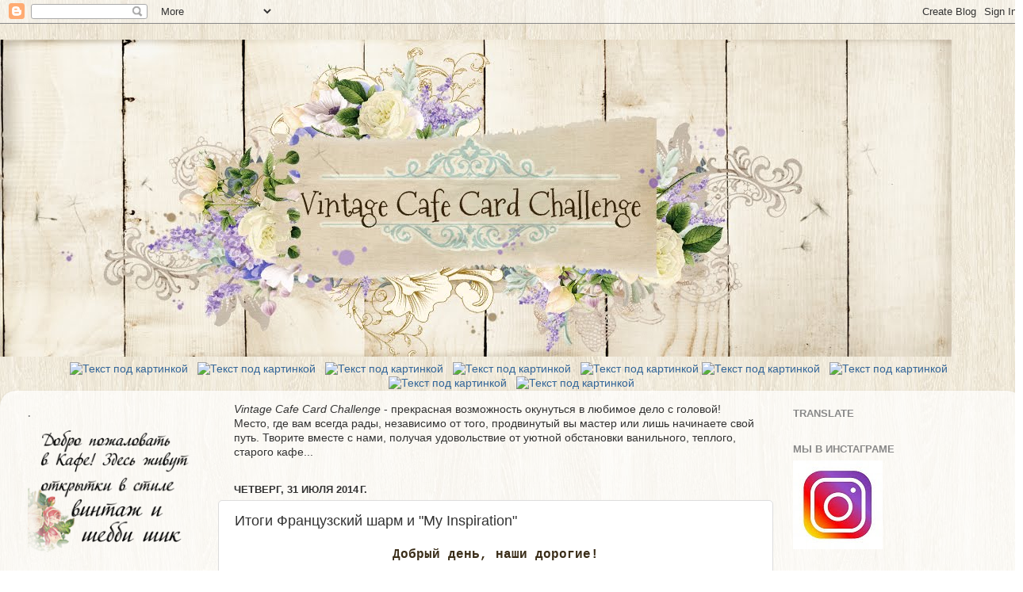

--- FILE ---
content_type: text/html; charset=UTF-8
request_url: https://vintagecafecard.blogspot.com/2014/07/my-inspiration.html?m=0
body_size: 29447
content:
<!DOCTYPE html>
<html class='v2' dir='ltr' lang='ru' xmlns='http://www.w3.org/1999/xhtml' xmlns:b='http://www.google.com/2005/gml/b' xmlns:data='http://www.google.com/2005/gml/data' xmlns:expr='http://www.google.com/2005/gml/expr'>
<head>
<link href='https://www.blogger.com/static/v1/widgets/335934321-css_bundle_v2.css' rel='stylesheet' type='text/css'/>
<meta content='width=1100' name='viewport'/>
<meta content='text/html; charset=UTF-8' http-equiv='Content-Type'/>
<meta content='blogger' name='generator'/>
<link href='https://vintagecafecard.blogspot.com/favicon.ico' rel='icon' type='image/x-icon'/>
<link href='http://vintagecafecard.blogspot.com/2014/07/my-inspiration.html' rel='canonical'/>
<link rel="alternate" type="application/atom+xml" title="Vintage Cafe Card Challenge - Atom" href="https://vintagecafecard.blogspot.com/feeds/posts/default" />
<link rel="alternate" type="application/rss+xml" title="Vintage Cafe Card Challenge - RSS" href="https://vintagecafecard.blogspot.com/feeds/posts/default?alt=rss" />
<link rel="service.post" type="application/atom+xml" title="Vintage Cafe Card Challenge - Atom" href="https://www.blogger.com/feeds/1221741521339587554/posts/default" />

<link rel="alternate" type="application/atom+xml" title="Vintage Cafe Card Challenge - Atom" href="https://vintagecafecard.blogspot.com/feeds/8795369639934224973/comments/default" />
<!--Can't find substitution for tag [blog.ieCssRetrofitLinks]-->
<link href='https://blogger.googleusercontent.com/img/b/R29vZ2xl/AVvXsEiKdEGk3lKf3P6Ex6EtJrN8jhG8yDntLs_Og3rvXMztHm8iTG5vZ0J3CdJ4kZpb_1yxW_dAXbgl2hTkhMfO_Y91yoWS3SV90yGo0BEkI5yRf-1k5bE0Kd_zqEsjxmHhWeRK4ZCjjmst-JT-/s1600/IMG_0889.jpg' rel='image_src'/>
<meta content='http://vintagecafecard.blogspot.com/2014/07/my-inspiration.html' property='og:url'/>
<meta content='Итоги Французский шарм и &quot;My Inspiration&quot;' property='og:title'/>
<meta content='  Добрый день, наши дорогие! Приглашаем в наше кафе   угоститься порцией вдохновляющих работ)))       Приглашенный дизайнер по заданию &quot;My I...' property='og:description'/>
<meta content='https://blogger.googleusercontent.com/img/b/R29vZ2xl/AVvXsEiKdEGk3lKf3P6Ex6EtJrN8jhG8yDntLs_Og3rvXMztHm8iTG5vZ0J3CdJ4kZpb_1yxW_dAXbgl2hTkhMfO_Y91yoWS3SV90yGo0BEkI5yRf-1k5bE0Kd_zqEsjxmHhWeRK4ZCjjmst-JT-/w1200-h630-p-k-no-nu/IMG_0889.jpg' property='og:image'/>
<title>Vintage Cafe Card Challenge: Итоги Французский шарм и "My Inspiration"</title>
<style id='page-skin-1' type='text/css'><!--
/*-----------------------------------------------
Blogger Template Style
Name:     Picture Window
Designer: Blogger
URL:      www.blogger.com
----------------------------------------------- */
/* Variable definitions
====================
<Variable name="keycolor" description="Main Color" type="color" default="#1a222a"/>
<Variable name="body.background" description="Body Background" type="background"
color="transparent" default="#111111 url(//themes.googleusercontent.com/image?id=1OACCYOE0-eoTRTfsBuX1NMN9nz599ufI1Jh0CggPFA_sK80AGkIr8pLtYRpNUKPmwtEa) repeat-x fixed top center"/>
<Group description="Page Text" selector="body">
<Variable name="body.font" description="Font" type="font"
default="normal normal 15px Arial, Tahoma, Helvetica, FreeSans, sans-serif"/>
<Variable name="body.text.color" description="Text Color" type="color" default="#333333"/>
</Group>
<Group description="Backgrounds" selector=".body-fauxcolumns-outer">
<Variable name="body.background.color" description="Outer Background" type="color" default="#296695"/>
<Variable name="header.background.color" description="Header Background" type="color" default="transparent"/>
<Variable name="post.background.color" description="Post Background" type="color" default="#ffffff"/>
</Group>
<Group description="Links" selector=".main-outer">
<Variable name="link.color" description="Link Color" type="color" default="#336699"/>
<Variable name="link.visited.color" description="Visited Color" type="color" default="#6699cc"/>
<Variable name="link.hover.color" description="Hover Color" type="color" default="#33aaff"/>
</Group>
<Group description="Blog Title" selector=".header h1">
<Variable name="header.font" description="Title Font" type="font"
default="normal normal 36px Arial, Tahoma, Helvetica, FreeSans, sans-serif"/>
<Variable name="header.text.color" description="Text Color" type="color" default="#ffffff" />
</Group>
<Group description="Tabs Text" selector=".tabs-inner .widget li a">
<Variable name="tabs.font" description="Font" type="font"
default="normal normal 15px Arial, Tahoma, Helvetica, FreeSans, sans-serif"/>
<Variable name="tabs.text.color" description="Text Color" type="color" default="#ffffff"/>
<Variable name="tabs.selected.text.color" description="Selected Color" type="color" default="#336699"/>
</Group>
<Group description="Tabs Background" selector=".tabs-outer .PageList">
<Variable name="tabs.background.color" description="Background Color" type="color" default="transparent"/>
<Variable name="tabs.selected.background.color" description="Selected Color" type="color" default="transparent"/>
<Variable name="tabs.separator.color" description="Separator Color" type="color" default="transparent"/>
</Group>
<Group description="Post Title" selector="h3.post-title, .comments h4">
<Variable name="post.title.font" description="Title Font" type="font"
default="normal normal 18px Arial, Tahoma, Helvetica, FreeSans, sans-serif"/>
</Group>
<Group description="Date Header" selector=".date-header">
<Variable name="date.header.color" description="Text Color" type="color" default="#333333"/>
</Group>
<Group description="Post" selector=".post">
<Variable name="post.footer.text.color" description="Footer Text Color" type="color" default="#999999"/>
<Variable name="post.border.color" description="Border Color" type="color" default="#dddddd"/>
</Group>
<Group description="Gadgets" selector="h2">
<Variable name="widget.title.font" description="Title Font" type="font"
default="bold normal 13px Arial, Tahoma, Helvetica, FreeSans, sans-serif"/>
<Variable name="widget.title.text.color" description="Title Color" type="color" default="#888888"/>
</Group>
<Group description="Footer" selector=".footer-outer">
<Variable name="footer.text.color" description="Text Color" type="color" default="#cccccc"/>
<Variable name="footer.widget.title.text.color" description="Gadget Title Color" type="color" default="#aaaaaa"/>
</Group>
<Group description="Footer Links" selector=".footer-outer">
<Variable name="footer.link.color" description="Link Color" type="color" default="#99ccee"/>
<Variable name="footer.link.visited.color" description="Visited Color" type="color" default="#77aaee"/>
<Variable name="footer.link.hover.color" description="Hover Color" type="color" default="#33aaff"/>
</Group>
<Variable name="content.margin" description="Content Margin Top" type="length" default="20px" min="0" max="100px"/>
<Variable name="content.padding" description="Content Padding" type="length" default="0" min="0" max="100px"/>
<Variable name="content.background" description="Content Background" type="background"
default="transparent none repeat scroll top left"/>
<Variable name="content.border.radius" description="Content Border Radius" type="length" default="0" min="0" max="100px"/>
<Variable name="content.shadow.spread" description="Content Shadow Spread" type="length" default="0" min="0" max="100px"/>
<Variable name="header.padding" description="Header Padding" type="length" default="0" min="0" max="100px"/>
<Variable name="header.background.gradient" description="Header Gradient" type="url"
default="none"/>
<Variable name="header.border.radius" description="Header Border Radius" type="length" default="0" min="0" max="100px"/>
<Variable name="main.border.radius.top" description="Main Border Radius" type="length" default="20px" min="0" max="100px"/>
<Variable name="footer.border.radius.top" description="Footer Border Radius Top" type="length" default="0" min="0" max="100px"/>
<Variable name="footer.border.radius.bottom" description="Footer Border Radius Bottom" type="length" default="20px" min="0" max="100px"/>
<Variable name="region.shadow.spread" description="Main and Footer Shadow Spread" type="length" default="3px" min="0" max="100px"/>
<Variable name="region.shadow.offset" description="Main and Footer Shadow Offset" type="length" default="1px" min="-50px" max="50px"/>
<Variable name="tabs.background.gradient" description="Tab Background Gradient" type="url" default="none"/>
<Variable name="tab.selected.background.gradient" description="Selected Tab Background" type="url"
default="url(https://resources.blogblog.com/blogblog/data/1kt/transparent/white80.png)"/>
<Variable name="tab.background" description="Tab Background" type="background"
default="transparent url(https://resources.blogblog.com/blogblog/data/1kt/transparent/black50.png) repeat scroll top left"/>
<Variable name="tab.border.radius" description="Tab Border Radius" type="length" default="10px" min="0" max="100px"/>
<Variable name="tab.first.border.radius" description="First Tab Border Radius" type="length" default="10px" min="0" max="100px"/>
<Variable name="tabs.border.radius" description="Tabs Border Radius" type="length" default="0" min="0" max="100px"/>
<Variable name="tabs.spacing" description="Tab Spacing" type="length" default=".25em" min="0" max="10em"/>
<Variable name="tabs.margin.bottom" description="Tab Margin Bottom" type="length" default="0" min="0" max="100px"/>
<Variable name="tabs.margin.sides" description="Tab Margin Sides" type="length" default="20px" min="0" max="100px"/>
<Variable name="main.background" description="Main Background" type="background"
default="transparent url(https://resources.blogblog.com/blogblog/data/1kt/transparent/white80.png) repeat scroll top left"/>
<Variable name="main.padding.sides" description="Main Padding Sides" type="length" default="20px" min="0" max="100px"/>
<Variable name="footer.background" description="Footer Background" type="background"
default="transparent url(https://resources.blogblog.com/blogblog/data/1kt/transparent/black50.png) repeat scroll top left"/>
<Variable name="post.margin.sides" description="Post Margin Sides" type="length" default="-20px" min="-50px" max="50px"/>
<Variable name="post.border.radius" description="Post Border Radius" type="length" default="5px" min="0" max="100px"/>
<Variable name="widget.title.text.transform" description="Widget Title Text Transform" type="string" default="uppercase"/>
<Variable name="mobile.background.overlay" description="Mobile Background Overlay" type="string"
default="transparent none repeat scroll top left"/>
<Variable name="startSide" description="Side where text starts in blog language" type="automatic" default="left"/>
<Variable name="endSide" description="Side where text ends in blog language" type="automatic" default="right"/>
*/
/* Content
----------------------------------------------- */
body {
font: normal normal 15px Arial, Tahoma, Helvetica, FreeSans, sans-serif;
color: #333333;
background: transparent url(//1.bp.blogspot.com/-fwxH288dxnY/WHzPSUzBy9I/AAAAAAAAL5M/3I66hRjzzDYg5H68tt9L1B_3gWC-9YvkACK4B/s0/005%2B1.jpg) repeat scroll top left;
}
html body .region-inner {
min-width: 0;
max-width: 100%;
width: auto;
}
.content-outer {
font-size: 90%;
}
a:link {
text-decoration:none;
color: #336699;
}
a:visited {
text-decoration:none;
color: #6699cc;
}
a:hover {
text-decoration:underline;
color: #33aaff;
}
.content-outer {
background: transparent none repeat scroll top left;
-moz-border-radius: 0;
-webkit-border-radius: 0;
-goog-ms-border-radius: 0;
border-radius: 0;
-moz-box-shadow: 0 0 0 rgba(0, 0, 0, .15);
-webkit-box-shadow: 0 0 0 rgba(0, 0, 0, .15);
-goog-ms-box-shadow: 0 0 0 rgba(0, 0, 0, .15);
box-shadow: 0 0 0 rgba(0, 0, 0, .15);
margin: 20px auto;
}
.content-inner {
padding: 0;
}
/* Header
----------------------------------------------- */
.header-outer {
background: transparent none repeat-x scroll top left;
_background-image: none;
color: #ffffff;
-moz-border-radius: 0;
-webkit-border-radius: 0;
-goog-ms-border-radius: 0;
border-radius: 0;
}
.Header img, .Header #header-inner {
-moz-border-radius: 0;
-webkit-border-radius: 0;
-goog-ms-border-radius: 0;
border-radius: 0;
}
.header-inner .Header .titlewrapper,
.header-inner .Header .descriptionwrapper {
padding-left: 0;
padding-right: 0;
}
.Header h1 {
font: normal normal 36px Arial, Tahoma, Helvetica, FreeSans, sans-serif;
text-shadow: 1px 1px 3px rgba(0, 0, 0, 0.3);
}
.Header h1 a {
color: #ffffff;
}
.Header .description {
font-size: 130%;
}
/* Tabs
----------------------------------------------- */
.tabs-inner {
margin: .5em 20px 0;
padding: 0;
}
.tabs-inner .section {
margin: 0;
}
.tabs-inner .widget ul {
padding: 0;
background: transparent none repeat scroll bottom;
-moz-border-radius: 0;
-webkit-border-radius: 0;
-goog-ms-border-radius: 0;
border-radius: 0;
}
.tabs-inner .widget li {
border: none;
}
.tabs-inner .widget li a {
display: inline-block;
padding: .5em 1em;
margin-right: .25em;
color: #ffffff;
font: normal normal 15px Arial, Tahoma, Helvetica, FreeSans, sans-serif;
-moz-border-radius: 10px 10px 0 0;
-webkit-border-top-left-radius: 10px;
-webkit-border-top-right-radius: 10px;
-goog-ms-border-radius: 10px 10px 0 0;
border-radius: 10px 10px 0 0;
background: transparent url(https://resources.blogblog.com/blogblog/data/1kt/transparent/black50.png) repeat scroll top left;
border-right: 1px solid transparent;
}
.tabs-inner .widget li:first-child a {
padding-left: 1.25em;
-moz-border-radius-topleft: 10px;
-moz-border-radius-bottomleft: 0;
-webkit-border-top-left-radius: 10px;
-webkit-border-bottom-left-radius: 0;
-goog-ms-border-top-left-radius: 10px;
-goog-ms-border-bottom-left-radius: 0;
border-top-left-radius: 10px;
border-bottom-left-radius: 0;
}
.tabs-inner .widget li.selected a,
.tabs-inner .widget li a:hover {
position: relative;
z-index: 1;
background: transparent url(https://resources.blogblog.com/blogblog/data/1kt/transparent/white80.png) repeat scroll bottom;
color: #336699;
-moz-box-shadow: 0 0 3px rgba(0, 0, 0, .15);
-webkit-box-shadow: 0 0 3px rgba(0, 0, 0, .15);
-goog-ms-box-shadow: 0 0 3px rgba(0, 0, 0, .15);
box-shadow: 0 0 3px rgba(0, 0, 0, .15);
}
/* Headings
----------------------------------------------- */
h2 {
font: bold normal 13px Arial, Tahoma, Helvetica, FreeSans, sans-serif;
text-transform: uppercase;
color: #888888;
margin: .5em 0;
}
/* Main
----------------------------------------------- */
.main-outer {
background: transparent url(https://resources.blogblog.com/blogblog/data/1kt/transparent/white80.png) repeat scroll top left;
-moz-border-radius: 20px 20px 0 0;
-webkit-border-top-left-radius: 20px;
-webkit-border-top-right-radius: 20px;
-webkit-border-bottom-left-radius: 0;
-webkit-border-bottom-right-radius: 0;
-goog-ms-border-radius: 20px 20px 0 0;
border-radius: 20px 20px 0 0;
-moz-box-shadow: 0 1px 3px rgba(0, 0, 0, .15);
-webkit-box-shadow: 0 1px 3px rgba(0, 0, 0, .15);
-goog-ms-box-shadow: 0 1px 3px rgba(0, 0, 0, .15);
box-shadow: 0 1px 3px rgba(0, 0, 0, .15);
}
.main-inner {
padding: 15px 20px 20px;
}
.main-inner .column-center-inner {
padding: 0 0;
}
.main-inner .column-left-inner {
padding-left: 0;
}
.main-inner .column-right-inner {
padding-right: 0;
}
/* Posts
----------------------------------------------- */
h3.post-title {
margin: 0;
font: normal normal 18px Arial, Tahoma, Helvetica, FreeSans, sans-serif;
}
.comments h4 {
margin: 1em 0 0;
font: normal normal 18px Arial, Tahoma, Helvetica, FreeSans, sans-serif;
}
.date-header span {
color: #333333;
}
.post-outer {
background-color: #ffffff;
border: solid 1px #dddddd;
-moz-border-radius: 5px;
-webkit-border-radius: 5px;
border-radius: 5px;
-goog-ms-border-radius: 5px;
padding: 15px 20px;
margin: 0 -20px 20px;
}
.post-body {
line-height: 1.4;
font-size: 110%;
position: relative;
}
.post-header {
margin: 0 0 1.5em;
color: #999999;
line-height: 1.6;
}
.post-footer {
margin: .5em 0 0;
color: #999999;
line-height: 1.6;
}
#blog-pager {
font-size: 140%
}
#comments .comment-author {
padding-top: 1.5em;
border-top: dashed 1px #ccc;
border-top: dashed 1px rgba(128, 128, 128, .5);
background-position: 0 1.5em;
}
#comments .comment-author:first-child {
padding-top: 0;
border-top: none;
}
.avatar-image-container {
margin: .2em 0 0;
}
/* Comments
----------------------------------------------- */
.comments .comments-content .icon.blog-author {
background-repeat: no-repeat;
background-image: url([data-uri]);
}
.comments .comments-content .loadmore a {
border-top: 1px solid #33aaff;
border-bottom: 1px solid #33aaff;
}
.comments .continue {
border-top: 2px solid #33aaff;
}
/* Widgets
----------------------------------------------- */
.widget ul, .widget #ArchiveList ul.flat {
padding: 0;
list-style: none;
}
.widget ul li, .widget #ArchiveList ul.flat li {
border-top: dashed 1px #ccc;
border-top: dashed 1px rgba(128, 128, 128, .5);
}
.widget ul li:first-child, .widget #ArchiveList ul.flat li:first-child {
border-top: none;
}
.widget .post-body ul {
list-style: disc;
}
.widget .post-body ul li {
border: none;
}
/* Footer
----------------------------------------------- */
.footer-outer {
color:#cccccc;
background: transparent url(https://resources.blogblog.com/blogblog/data/1kt/transparent/black50.png) repeat scroll top left;
-moz-border-radius: 0 0 20px 20px;
-webkit-border-top-left-radius: 0;
-webkit-border-top-right-radius: 0;
-webkit-border-bottom-left-radius: 20px;
-webkit-border-bottom-right-radius: 20px;
-goog-ms-border-radius: 0 0 20px 20px;
border-radius: 0 0 20px 20px;
-moz-box-shadow: 0 1px 3px rgba(0, 0, 0, .15);
-webkit-box-shadow: 0 1px 3px rgba(0, 0, 0, .15);
-goog-ms-box-shadow: 0 1px 3px rgba(0, 0, 0, .15);
box-shadow: 0 1px 3px rgba(0, 0, 0, .15);
}
.footer-inner {
padding: 10px 20px 20px;
}
.footer-outer a {
color: #99ccee;
}
.footer-outer a:visited {
color: #77aaee;
}
.footer-outer a:hover {
color: #33aaff;
}
.footer-outer .widget h2 {
color: #aaaaaa;
}
/* Mobile
----------------------------------------------- */
html body.mobile {
height: auto;
}
html body.mobile {
min-height: 480px;
background-size: 100% auto;
}
.mobile .body-fauxcolumn-outer {
background: transparent none repeat scroll top left;
}
html .mobile .mobile-date-outer, html .mobile .blog-pager {
border-bottom: none;
background: transparent url(https://resources.blogblog.com/blogblog/data/1kt/transparent/white80.png) repeat scroll top left;
margin-bottom: 10px;
}
.mobile .date-outer {
background: transparent url(https://resources.blogblog.com/blogblog/data/1kt/transparent/white80.png) repeat scroll top left;
}
.mobile .header-outer, .mobile .main-outer,
.mobile .post-outer, .mobile .footer-outer {
-moz-border-radius: 0;
-webkit-border-radius: 0;
-goog-ms-border-radius: 0;
border-radius: 0;
}
.mobile .content-outer,
.mobile .main-outer,
.mobile .post-outer {
background: inherit;
border: none;
}
.mobile .content-outer {
font-size: 100%;
}
.mobile-link-button {
background-color: #336699;
}
.mobile-link-button a:link, .mobile-link-button a:visited {
color: #ffffff;
}
.mobile-index-contents {
color: #333333;
}
.mobile .tabs-inner .PageList .widget-content {
background: transparent url(https://resources.blogblog.com/blogblog/data/1kt/transparent/white80.png) repeat scroll bottom;
color: #336699;
}
.mobile .tabs-inner .PageList .widget-content .pagelist-arrow {
border-left: 1px solid transparent;
}

--></style>
<style id='template-skin-1' type='text/css'><!--
body {
min-width: 1290px;
}
.content-outer, .content-fauxcolumn-outer, .region-inner {
min-width: 1290px;
max-width: 1290px;
_width: 1290px;
}
.main-inner .columns {
padding-left: 260px;
padding-right: 300px;
}
.main-inner .fauxcolumn-center-outer {
left: 260px;
right: 300px;
/* IE6 does not respect left and right together */
_width: expression(this.parentNode.offsetWidth -
parseInt("260px") -
parseInt("300px") + 'px');
}
.main-inner .fauxcolumn-left-outer {
width: 260px;
}
.main-inner .fauxcolumn-right-outer {
width: 300px;
}
.main-inner .column-left-outer {
width: 260px;
right: 100%;
margin-left: -260px;
}
.main-inner .column-right-outer {
width: 300px;
margin-right: -300px;
}
#layout {
min-width: 0;
}
#layout .content-outer {
min-width: 0;
width: 800px;
}
#layout .region-inner {
min-width: 0;
width: auto;
}
body#layout div.add_widget {
padding: 8px;
}
body#layout div.add_widget a {
margin-left: 32px;
}
--></style>
<style>
    body {background-image:url(\/\/1.bp.blogspot.com\/-fwxH288dxnY\/WHzPSUzBy9I\/AAAAAAAAL5M\/3I66hRjzzDYg5H68tt9L1B_3gWC-9YvkACK4B\/s0\/005%2B1.jpg);}
    
@media (max-width: 200px) { body {background-image:url(\/\/1.bp.blogspot.com\/-fwxH288dxnY\/WHzPSUzBy9I\/AAAAAAAAL5M\/3I66hRjzzDYg5H68tt9L1B_3gWC-9YvkACK4B\/w200\/005%2B1.jpg);}}
@media (max-width: 400px) and (min-width: 201px) { body {background-image:url(\/\/1.bp.blogspot.com\/-fwxH288dxnY\/WHzPSUzBy9I\/AAAAAAAAL5M\/3I66hRjzzDYg5H68tt9L1B_3gWC-9YvkACK4B\/w400\/005%2B1.jpg);}}
@media (max-width: 800px) and (min-width: 401px) { body {background-image:url(\/\/1.bp.blogspot.com\/-fwxH288dxnY\/WHzPSUzBy9I\/AAAAAAAAL5M\/3I66hRjzzDYg5H68tt9L1B_3gWC-9YvkACK4B\/w800\/005%2B1.jpg);}}
@media (max-width: 1200px) and (min-width: 801px) { body {background-image:url(\/\/1.bp.blogspot.com\/-fwxH288dxnY\/WHzPSUzBy9I\/AAAAAAAAL5M\/3I66hRjzzDYg5H68tt9L1B_3gWC-9YvkACK4B\/w1200\/005%2B1.jpg);}}
/* Last tag covers anything over one higher than the previous max-size cap. */
@media (min-width: 1201px) { body {background-image:url(\/\/1.bp.blogspot.com\/-fwxH288dxnY\/WHzPSUzBy9I\/AAAAAAAAL5M\/3I66hRjzzDYg5H68tt9L1B_3gWC-9YvkACK4B\/w1600\/005%2B1.jpg);}}
  </style>
<link href='https://www.blogger.com/dyn-css/authorization.css?targetBlogID=1221741521339587554&amp;zx=9a4b5d35-2ad7-4dbe-aa5c-5bac813115d4' media='none' onload='if(media!=&#39;all&#39;)media=&#39;all&#39;' rel='stylesheet'/><noscript><link href='https://www.blogger.com/dyn-css/authorization.css?targetBlogID=1221741521339587554&amp;zx=9a4b5d35-2ad7-4dbe-aa5c-5bac813115d4' rel='stylesheet'/></noscript>
<meta name='google-adsense-platform-account' content='ca-host-pub-1556223355139109'/>
<meta name='google-adsense-platform-domain' content='blogspot.com'/>

</head>
<body class='loading'>
<div class='navbar section' id='navbar' name='Панель навигации'><div class='widget Navbar' data-version='1' id='Navbar1'><script type="text/javascript">
    function setAttributeOnload(object, attribute, val) {
      if(window.addEventListener) {
        window.addEventListener('load',
          function(){ object[attribute] = val; }, false);
      } else {
        window.attachEvent('onload', function(){ object[attribute] = val; });
      }
    }
  </script>
<div id="navbar-iframe-container"></div>
<script type="text/javascript" src="https://apis.google.com/js/platform.js"></script>
<script type="text/javascript">
      gapi.load("gapi.iframes:gapi.iframes.style.bubble", function() {
        if (gapi.iframes && gapi.iframes.getContext) {
          gapi.iframes.getContext().openChild({
              url: 'https://www.blogger.com/navbar/1221741521339587554?po\x3d8795369639934224973\x26origin\x3dhttps://vintagecafecard.blogspot.com',
              where: document.getElementById("navbar-iframe-container"),
              id: "navbar-iframe"
          });
        }
      });
    </script><script type="text/javascript">
(function() {
var script = document.createElement('script');
script.type = 'text/javascript';
script.src = '//pagead2.googlesyndication.com/pagead/js/google_top_exp.js';
var head = document.getElementsByTagName('head')[0];
if (head) {
head.appendChild(script);
}})();
</script>
</div></div>
<div class='body-fauxcolumns'>
<div class='fauxcolumn-outer body-fauxcolumn-outer'>
<div class='cap-top'>
<div class='cap-left'></div>
<div class='cap-right'></div>
</div>
<div class='fauxborder-left'>
<div class='fauxborder-right'></div>
<div class='fauxcolumn-inner'>
</div>
</div>
<div class='cap-bottom'>
<div class='cap-left'></div>
<div class='cap-right'></div>
</div>
</div>
</div>
<div class='content'>
<div class='content-fauxcolumns'>
<div class='fauxcolumn-outer content-fauxcolumn-outer'>
<div class='cap-top'>
<div class='cap-left'></div>
<div class='cap-right'></div>
</div>
<div class='fauxborder-left'>
<div class='fauxborder-right'></div>
<div class='fauxcolumn-inner'>
</div>
</div>
<div class='cap-bottom'>
<div class='cap-left'></div>
<div class='cap-right'></div>
</div>
</div>
</div>
<div class='content-outer'>
<div class='content-cap-top cap-top'>
<div class='cap-left'></div>
<div class='cap-right'></div>
</div>
<div class='fauxborder-left content-fauxborder-left'>
<div class='fauxborder-right content-fauxborder-right'></div>
<div class='content-inner'>
<header>
<div class='header-outer'>
<div class='header-cap-top cap-top'>
<div class='cap-left'></div>
<div class='cap-right'></div>
</div>
<div class='fauxborder-left header-fauxborder-left'>
<div class='fauxborder-right header-fauxborder-right'></div>
<div class='region-inner header-inner'>
<div class='header section' id='header' name='Заголовок'><div class='widget Header' data-version='1' id='Header1'>
<div id='header-inner'>
<a href='https://vintagecafecard.blogspot.com/?m=0' style='display: block'>
<img alt='Vintage Cafe Card Challenge' height='400px; ' id='Header1_headerimg' src='https://blogger.googleusercontent.com/img/b/R29vZ2xl/AVvXsEg2YRuysNsIT_gsKsjqoeEBEStMsR-6dJhf8Ag0at6U2HB_LhaMeNatGdrO9ArvZWDii-eqBDlfeHEibZ7XBt5zwVzTHicVx9_Yp4YUsEdxCaByz1bQzlggja9e_hfzVlmAgmnpBm9yJz7e/s1600/%25D0%25A8%25D0%25B0%25D0%25BF%25D0%25BA%25D0%25B0+%25D0%25BD%25D0%25B0+VCCC+%25D0%25BD%25D0%25BE%25D0%25B2%25D0%25B0%25D1%258F+2017+%25D0%25B2%25D0%25B5%25D1%2581%25D0%25BD%25D0%25B0.jpg' style='display: block' width='1200px; '/>
</a>
</div>
</div></div>
</div>
</div>
<div class='header-cap-bottom cap-bottom'>
<div class='cap-left'></div>
<div class='cap-right'></div>
</div>
</div>
</header>
<div class='tabs-outer'>
<div class='tabs-cap-top cap-top'>
<div class='cap-left'></div>
<div class='cap-right'></div>
</div>
<div class='fauxborder-left tabs-fauxborder-left'>
<div class='fauxborder-right tabs-fauxborder-right'></div>
<div class='region-inner tabs-inner'>
<div class='tabs section' id='crosscol' name='Поперечный столбец'><div class='widget HTML' data-version='1' id='HTML3'>
<div class='widget-content'>
<center>
<a href="http://vintagecafecard.blogspot.ru/"><img src="https://lh3.googleusercontent.com/blogger_img_proxy/AEn0k_uvTAHfOL_J6DYp1PLZN_Rp1Y7Lff5CSguw7JZhaFNBpwx5gQTCBOBMrjngtDr40L_ewMUzH7zz7jlQy-cpjUCLv0fYsdtrR22vt1yoyMMfwHt501snKg=s0-d" height="80" title="Главная" alt="Текст под картинкой"></a>
&nbsp;
<a href="http://vintagecafecard.blogspot.ru/p/blog-page_18.html"><img src="https://lh3.googleusercontent.com/blogger_img_proxy/AEn0k_uPSwj6yecAEI1YOZcMf3xgSHdbAv3kcZMe4-tOF62ujYSxC8KJsjXQrYQ1U3L872p77kjf0KYUAGfM2nArmWd7qGD2BO1aY6Gl0-Tx0mwSkDUg=s0-d" height="80" title="Винтаж" alt="Текст под картинкой"></a>
&nbsp;
<a href="http://vintagecafecard.blogspot.ru/p/blog-page_19.html"><img src="https://lh3.googleusercontent.com/blogger_img_proxy/AEn0k_t3wdSHAWMB2FbEo8qkiO4cIdV7mlW6WOsZeI2qXWZR2ZSVMOgaztAPCKJ3wumu2uVgewBeX39_mn2vt43q_8yHRRaMsGRivJtzeZ0e-y9DbA4lGd99oA=s0-d" height="80" title="Шебби шик" alt="Текст под картинкой"></a>
&nbsp;
<a href="http://vintagecafecard.blogspot.ru/p/blog-page_31.html"><img src="https://lh3.googleusercontent.com/blogger_img_proxy/AEn0k_shWm-hHGFkv48zg9c3X-mhzxApw18A0DdRR8GRbf8jnLCtBzsf1ymmjZwW236jQEMVmJdpyt-bpGbHZ8NpZrJGN97oB96WNFwnOuyQzGoGipdGYwpyvA=s0-d" height="80" title="Спонсоры" alt="Текст под картинкой"></a>
&nbsp;
<a href="http://vintagecafecard.blogspot.ru/p/blog-page_20.html"><img src="https://lh3.googleusercontent.com/blogger_img_proxy/AEn0k_vZTRx--IWKQxA5-2Ovngm-hZwu7vlucH5-BLJMuEYmaEPteqAMFs3kNo04jn0mzTtFhxptFKxom8Nmfp-0fY-9x6ZalhXlRnsfQjMazdqn-O1XDbEzhg=s0-d" height="80" title="Дизайнеры" alt="Текст под картинкой"></a>
<a href="http://vintagecafecard.blogspot.ru/p/blog-page_5299.html"><img src="https://lh3.googleusercontent.com/blogger_img_proxy/AEn0k_vb0jVJZmC1mZPQNlPQRZVPWH9cHDtHCqvG-hVkJToRhR6_s-kk8nPX8g-lTUlxMfFXdMJVV8lsGwWH1hYZ6b-ence1oI8Ja_0vmEdnlV2UZ0p2wV8cxw=s0-d" height="80" title="Правила" alt="Текст под картинкой"></a>
&nbsp;
<a href="http://vintagecafecard.blogspot.ru/p/blog-page_22.html"><img src="https://lh3.googleusercontent.com/blogger_img_proxy/AEn0k_uuPXJE6qWXUN_WHW7Gyy-gRhLDkxbUmwvjevtASCxYAGQB0yXdBZIWHUZBsZZylksTN_8XLVxGy8rQkdHLIRmtS43qLFjM9IZQTrMSy3__7wGPNJxIh-Q=s0-d" height="80" title="Контакты" alt="Текст под картинкой"></a>
&nbsp;
<a href="http://vintagecafecard.blogspot.ru/p/blog-page_6761.html"><img src="https://lh3.googleusercontent.com/blogger_img_proxy/AEn0k_t_Bm52lER11uPjOHWm79egFnEPmzktD2etWFilGI2utD6VAuKfUvWy2Hvq98OnCeADk1eHtNiKRwBfSlJ9Bg6l2J68VsyVUp4LtLo-sdbdYAvypsSAfQ=s0-d" height="80" title="Друзья" alt="Текст под картинкой"></a>
&nbsp;
<a href="http://vintagecafecard.blogspot.ru/p/blog-page_4.html"><img src="https://lh3.googleusercontent.com/blogger_img_proxy/AEn0k_vUt40FkS6OBkfbBOWMKhwCpvp1vswx5k46SMSohmSCyrqe_tROns8H2b3HRJ0w3rmmfaU0QNZOfUUQ0OUFaAndjzUbWk5-SFhBZ94RcRTeNWepCJHXCw=s0-d" height="80" title="Рецепты" alt="Текст под картинкой"></a>
</center>
</div>
<div class='clear'></div>
</div></div>
<div class='tabs no-items section' id='crosscol-overflow' name='Cross-Column 2'></div>
</div>
</div>
<div class='tabs-cap-bottom cap-bottom'>
<div class='cap-left'></div>
<div class='cap-right'></div>
</div>
</div>
<div class='main-outer'>
<div class='main-cap-top cap-top'>
<div class='cap-left'></div>
<div class='cap-right'></div>
</div>
<div class='fauxborder-left main-fauxborder-left'>
<div class='fauxborder-right main-fauxborder-right'></div>
<div class='region-inner main-inner'>
<div class='columns fauxcolumns'>
<div class='fauxcolumn-outer fauxcolumn-center-outer'>
<div class='cap-top'>
<div class='cap-left'></div>
<div class='cap-right'></div>
</div>
<div class='fauxborder-left'>
<div class='fauxborder-right'></div>
<div class='fauxcolumn-inner'>
</div>
</div>
<div class='cap-bottom'>
<div class='cap-left'></div>
<div class='cap-right'></div>
</div>
</div>
<div class='fauxcolumn-outer fauxcolumn-left-outer'>
<div class='cap-top'>
<div class='cap-left'></div>
<div class='cap-right'></div>
</div>
<div class='fauxborder-left'>
<div class='fauxborder-right'></div>
<div class='fauxcolumn-inner'>
</div>
</div>
<div class='cap-bottom'>
<div class='cap-left'></div>
<div class='cap-right'></div>
</div>
</div>
<div class='fauxcolumn-outer fauxcolumn-right-outer'>
<div class='cap-top'>
<div class='cap-left'></div>
<div class='cap-right'></div>
</div>
<div class='fauxborder-left'>
<div class='fauxborder-right'></div>
<div class='fauxcolumn-inner'>
</div>
</div>
<div class='cap-bottom'>
<div class='cap-left'></div>
<div class='cap-right'></div>
</div>
</div>
<!-- corrects IE6 width calculation -->
<div class='columns-inner'>
<div class='column-center-outer'>
<div class='column-center-inner'>
<div class='main section' id='main' name='Основной'><div class='widget Text' data-version='1' id='Text3'>
<div class='widget-content'>
<span class="Apple-style-span"><i><span class="Apple-style-span">Vintage Cafe Card Challenge</span></i><span>  - прекрасная возможность окунуться в любимое дело с головой! Место, где  вам всегда рады, независимо от того, продвинутый вы мастер или лишь  начинаете свой путь. Творите вместе с нами, получая удовольствие от  уютной обстановки ванильного, теплого, старого  кафе...</span></span><br />
</div>
<div class='clear'></div>
</div><div class='widget Blog' data-version='1' id='Blog1'>
<div class='blog-posts hfeed'>

          <div class="date-outer">
        
<h2 class='date-header'><span>четверг, 31 июля 2014&#8239;г.</span></h2>

          <div class="date-posts">
        
<div class='post-outer'>
<div class='post hentry uncustomized-post-template' itemprop='blogPost' itemscope='itemscope' itemtype='http://schema.org/BlogPosting'>
<meta content='https://blogger.googleusercontent.com/img/b/R29vZ2xl/AVvXsEiKdEGk3lKf3P6Ex6EtJrN8jhG8yDntLs_Og3rvXMztHm8iTG5vZ0J3CdJ4kZpb_1yxW_dAXbgl2hTkhMfO_Y91yoWS3SV90yGo0BEkI5yRf-1k5bE0Kd_zqEsjxmHhWeRK4ZCjjmst-JT-/s1600/IMG_0889.jpg' itemprop='image_url'/>
<meta content='1221741521339587554' itemprop='blogId'/>
<meta content='8795369639934224973' itemprop='postId'/>
<a name='8795369639934224973'></a>
<h3 class='post-title entry-title' itemprop='name'>
Итоги Французский шарм и "My Inspiration"
</h3>
<div class='post-header'>
<div class='post-header-line-1'></div>
</div>
<div class='post-body entry-content' id='post-body-8795369639934224973' itemprop='description articleBody'>
<div dir="ltr" style="text-align: left;" trbidi="on">
<div style="background-color: white; color: #3b2e19; font-family: 'Courier New', Courier, FreeMono, monospace; font-size: 16px; font-weight: bold; line-height: 22px; text-align: center;">
Добрый день, наши дорогие!<br /><br />Приглашаем в наше кафе</div>
<div style="background-color: white; color: #3b2e19; font-family: 'Courier New', Courier, FreeMono, monospace; font-size: 16px; font-weight: bold; line-height: 22px; text-align: center;">
угоститься порцией вдохновляющих работ)))</div>
<div style="background-color: white; color: #3b2e19; font-family: 'Courier New', Courier, FreeMono, monospace; font-size: 16px; font-weight: bold; line-height: 22px; text-align: center;">
<br /></div>
<div style="background-color: white; color: #3b2e19; font-family: 'Courier New', Courier, FreeMono, monospace; font-size: 16px; font-weight: bold; line-height: 22px; text-align: center;">
<br /></div>
<div style="background-color: white; color: #3b2e19; font-family: 'Courier New', Courier, FreeMono, monospace; font-size: 16px; font-weight: bold; line-height: 22px; text-align: center;">
Приглашенный дизайнер по заданию "My Inspiration")))</div>
<div style="background-color: white; color: #3b2e19; font-family: 'Courier New', Courier, FreeMono, monospace; font-size: 16px; font-weight: bold; line-height: 22px; text-align: center;">
<a href="http://nastila.blogspot.ru/2014/06/dream.html" target="_blank">Nastila</a></div>
<div class="separator" style="clear: both; text-align: center;">
<a href="https://blogger.googleusercontent.com/img/b/R29vZ2xl/AVvXsEiKdEGk3lKf3P6Ex6EtJrN8jhG8yDntLs_Og3rvXMztHm8iTG5vZ0J3CdJ4kZpb_1yxW_dAXbgl2hTkhMfO_Y91yoWS3SV90yGo0BEkI5yRf-1k5bE0Kd_zqEsjxmHhWeRK4ZCjjmst-JT-/s1600/IMG_0889.jpg" imageanchor="1" style="margin-left: 1em; margin-right: 1em;"><img border="0" height="398" src="https://blogger.googleusercontent.com/img/b/R29vZ2xl/AVvXsEiKdEGk3lKf3P6Ex6EtJrN8jhG8yDntLs_Og3rvXMztHm8iTG5vZ0J3CdJ4kZpb_1yxW_dAXbgl2hTkhMfO_Y91yoWS3SV90yGo0BEkI5yRf-1k5bE0Kd_zqEsjxmHhWeRK4ZCjjmst-JT-/s1600/IMG_0889.jpg" width="400" /></a></div>
<div style="background-color: white; color: #3b2e19; font-family: 'Courier New', Courier, FreeMono, monospace; font-size: 16px; font-weight: bold; line-height: 22px; text-align: center;">
Настя, Поздравляем!!!Ждем письмо &nbsp;gsnaf@yandex.ru&nbsp;)))</div>
<div style="background-color: white; color: #3b2e19; font-family: 'Courier New', Courier, FreeMono, monospace; font-size: 16px; font-weight: bold; line-height: 22px; text-align: center;">
<br /></div>
<div class="separator" style="background-color: white; clear: both; color: #333333; font-family: Arial, Tahoma, Helvetica, FreeSans, sans-serif; font-size: 15px; line-height: 20px; text-align: center;">
<span style="color: #3b2e19; font-family: 'Courier New', Courier, FreeMono, monospace; font-size: 16px; font-weight: bold; line-height: 22px;">Шикарный приз от Студии "Елена"</span></div>
<div class="separator" style="background-color: white; clear: both; color: #333333; font-family: Arial, Tahoma, Helvetica, FreeSans, sans-serif; font-size: 15px; line-height: 20px; text-align: center;">
<a href="https://blogger.googleusercontent.com/img/b/R29vZ2xl/AVvXsEh6mxcTFtqKf2yEQm4VIPBi-V_7QEMRqJGGNXUSw1OICJb5AD3PRyKuzQRZfKf1IJWK0Lq-1s-cVcpyii_tPmRefdd_PuOhsuaWdr9A30F0Kxsu1V48I8VGyVBrBx2vMimPGB48qGxSN2Zq/s1600/banner.gif" imageanchor="1" style="color: #33aaff; margin-left: 1em; margin-right: 1em;"><img border="0" height="206" src="https://blogger.googleusercontent.com/img/b/R29vZ2xl/AVvXsEh6mxcTFtqKf2yEQm4VIPBi-V_7QEMRqJGGNXUSw1OICJb5AD3PRyKuzQRZfKf1IJWK0Lq-1s-cVcpyii_tPmRefdd_PuOhsuaWdr9A30F0Kxsu1V48I8VGyVBrBx2vMimPGB48qGxSN2Zq/s1600/banner.gif" style="border: none; position: relative;" width="320" /></a></div>
<br style="background-color: white; color: #333333; font-family: Arial, Tahoma, Helvetica, FreeSans, sans-serif; font-size: 15px; line-height: 20px;" /><div class="separator" style="background-color: white; clear: both; color: #333333; font-family: Arial, Tahoma, Helvetica, FreeSans, sans-serif; font-size: 15px; line-height: 20px; text-align: center;">
<span style="text-align: left;">Сертификат на покупку любых штампов нашего дизайна на 500 руб.&#65279;</span><span style="color: #3b2e19; font-family: 'Courier New', Courier, FreeMono, monospace; font-size: 16px; font-weight: bold; line-height: 22px;">&nbsp;</span></div>
<div class="separator" style="background-color: white; clear: both; color: #333333; font-family: Arial, Tahoma, Helvetica, FreeSans, sans-serif; font-size: 15px; line-height: 20px; text-align: center;">
<span style="color: #3b2e19; font-family: 'Courier New', Courier, FreeMono, monospace; font-size: 16px; font-weight: bold; line-height: 22px;">достается</span></div>
<div class="separator" style="background-color: white; clear: both; color: #333333; font-family: Arial, Tahoma, Helvetica, FreeSans, sans-serif; font-size: 15px; line-height: 20px; text-align: center;">
<span style="color: #3b2e19; font-family: 'Courier New', Courier, FreeMono, monospace; font-size: 16px; font-weight: bold; line-height: 22px;"><a href="http://damskiykapriz.blogspot.ru/2014/07/blog-post.html#more" target="_blank">Mania</a></span></div>
<div class="separator" style="clear: both; text-align: center;">
<a href="https://blogger.googleusercontent.com/img/b/R29vZ2xl/AVvXsEi7qk2cOBWdNLn3WOhe7W8_qM5qvAsRGpwI5-96UAr3Un2arB3afoIX-zzN-CQ4aP2Jv1anduYn7hEhDikarIWgQvGF31nguSr8HSB2wfMZ_OkUaPisYouG96YMW7zA4C4wawxin1iRy637/s1600/1.jpg" imageanchor="1" style="margin-left: 1em; margin-right: 1em;"><img border="0" height="320" src="https://blogger.googleusercontent.com/img/b/R29vZ2xl/AVvXsEi7qk2cOBWdNLn3WOhe7W8_qM5qvAsRGpwI5-96UAr3Un2arB3afoIX-zzN-CQ4aP2Jv1anduYn7hEhDikarIWgQvGF31nguSr8HSB2wfMZ_OkUaPisYouG96YMW7zA4C4wawxin1iRy637/s1600/1.jpg" width="250" /></a></div>
<div class="separator" style="background-color: white; clear: both; color: #333333; font-family: Arial, Tahoma, Helvetica, FreeSans, sans-serif; font-size: 15px; line-height: 20px; text-align: center;">
<span style="color: #3b2e19; font-family: 'Courier New', Courier, FreeMono, monospace; font-size: 16px; font-weight: bold; line-height: 22px;">&nbsp;Елена, Поздравляем!!!Ждем письмо &nbsp;gsnaf@yandex.ru</span><span style="color: #3b2e19; font-family: 'Courier New', Courier, FreeMono, monospace; font-size: 16px; font-weight: bold; line-height: 22px;">&nbsp;)))</span></div>
<div class="separator" style="background-color: white; clear: both; color: #333333; font-family: Arial, Tahoma, Helvetica, FreeSans, sans-serif; font-size: 15px; line-height: 20px; text-align: center;">
<span style="color: #3b2e19; font-family: 'Courier New', Courier, FreeMono, monospace; font-size: 16px; font-weight: bold; line-height: 22px;"><br /></span></div>
<div class="separator" style="background-color: white; clear: both; color: #333333; font-family: Arial, Tahoma, Helvetica, FreeSans, sans-serif; font-size: 15px; line-height: 20px; text-align: center;">
<span style="color: #3b2e19; font-family: 'Courier New', Courier, FreeMono, monospace; font-size: 16px; font-weight: bold; line-height: 22px;"><br /></span></div>
<div class="separator" style="background-color: white; clear: both; color: #333333; font-family: Arial, Tahoma, Helvetica, FreeSans, sans-serif; font-size: 15px; line-height: 20px; text-align: left;">
<span style="color: #3b2e19; font-family: 'Courier New', Courier, FreeMono, monospace; font-size: 16px; font-weight: bold; line-height: 22px;">&nbsp; &nbsp; &nbsp; &nbsp; &nbsp; &nbsp; &nbsp; &nbsp; &nbsp; Итоги по заданию Французский шарм</span></div>
<div class="separator" style="background-color: white; clear: both; color: #333333; font-family: Arial, Tahoma, Helvetica, FreeSans, sans-serif; font-size: 15px; line-height: 20px; text-align: left;">
<span style="color: #3b2e19; font-family: 'Courier New', Courier, FreeMono, monospace; font-size: 16px; font-weight: bold; line-height: 22px;"><br /></span></div>
<div class="separator" style="background-color: white; clear: both; color: #333333; font-family: Arial, Tahoma, Helvetica, FreeSans, sans-serif; font-size: 15px; line-height: 20px; text-align: center;">
<span style="color: #3b2e19; font-family: 'Courier New', Courier, FreeMono, monospace; font-size: 16px; font-weight: bold; line-height: 22px;">Приглашенным дизайнером для следующего задания мы бы хотели видеть)))</span></div>
<div class="separator" style="background-color: white; clear: both; color: #333333; font-family: Arial, Tahoma, Helvetica, FreeSans, sans-serif; font-size: 15px; line-height: 20px; text-align: center;">
<span style="color: #3b2e19; font-family: 'Courier New', Courier, FreeMono, monospace; font-size: 16px; font-weight: bold; line-height: 22px;"><br /></span></div>
<div class="separator" style="background-color: white; clear: both; color: #333333; font-family: Arial, Tahoma, Helvetica, FreeSans, sans-serif; font-size: 15px; line-height: 20px; text-align: center;">
<span style="color: #3b2e19; font-family: 'Courier New', Courier, FreeMono, monospace; font-size: 16px; font-weight: bold; line-height: 22px;"><a href="http://sunscrap.blogspot.ru/2014/07/blog-post.html" target="_blank">Весёлый скрапер</a></span></div>
<div class="separator" style="clear: both; text-align: center;">
<a href="https://blogger.googleusercontent.com/img/b/R29vZ2xl/AVvXsEh7Ve33D9RKpxSXv-d_dMeByWWMdl6GahyphenhyphenlIBSi3YInKAUUbRz3oezAlpwHmOCXHB7r2sIHkuuXMcd0AGV74cd4xYP3RoqyF5DU4BWVJqAmOI9hUl-kv87AX7G-J6Ce7u7swGErOM7Gm8FL/s1600/DSCN1071.JPG" imageanchor="1" style="margin-left: 1em; margin-right: 1em;"><img border="0" height="400" src="https://blogger.googleusercontent.com/img/b/R29vZ2xl/AVvXsEh7Ve33D9RKpxSXv-d_dMeByWWMdl6GahyphenhyphenlIBSi3YInKAUUbRz3oezAlpwHmOCXHB7r2sIHkuuXMcd0AGV74cd4xYP3RoqyF5DU4BWVJqAmOI9hUl-kv87AX7G-J6Ce7u7swGErOM7Gm8FL/s1600/DSCN1071.JPG" width="335" /></a></div>
<div class="separator" style="background-color: white; clear: both; color: #333333; font-family: Arial, Tahoma, Helvetica, FreeSans, sans-serif; font-size: 15px; line-height: 20px; text-align: center;">
<br /></div>
<div class="separator" style="background-color: white; clear: both; color: #333333; font-family: Arial, Tahoma, Helvetica, FreeSans, sans-serif; font-size: 15px; line-height: 20px; text-align: center;">
<span style="color: #3b2e19; font-family: 'Courier New', Courier, FreeMono, monospace; font-size: 16px; font-weight: bold; line-height: 22px;">Наталья, Поздравляем!!!&nbsp;</span><br style="text-align: left;" /><span style="color: #3b2e19; font-family: 'Courier New', Courier, FreeMono, monospace; font-size: 16px; font-weight: bold; line-height: 22px;">&nbsp;Ждем письмо &nbsp;gsnaf@yandex.ru</span><span style="color: #3b2e19; font-family: 'Courier New', Courier, FreeMono, monospace; font-size: 16px; font-weight: bold; line-height: 22px;">&nbsp;)))</span></div>
<div class="separator" style="background-color: white; clear: both; color: #333333; font-family: Arial, Tahoma, Helvetica, FreeSans, sans-serif; font-size: 15px; line-height: 20px; text-align: center;">
<br /></div>
<div class="separator" style="background-color: white; clear: both; color: #333333; font-family: Arial, Tahoma, Helvetica, FreeSans, sans-serif; font-size: 15px; line-height: 20px; text-align: center;">
<br /></div>
<div class="separator" style="background-color: white; clear: both; color: #333333; font-family: Arial, Tahoma, Helvetica, FreeSans, sans-serif; font-size: 15px; line-height: 20px; text-align: center;">
<span style="color: #3b2e19; font-family: 'Courier New', Courier, FreeMono, monospace; font-size: 16px; font-weight: bold; line-height: 22px;">Великолепный ТОП)))</span></div>
<div class="separator" style="background-color: white; clear: both; color: #333333; font-family: Arial, Tahoma, Helvetica, FreeSans, sans-serif; font-size: 15px; line-height: 20px; text-align: center;">
<span style="color: #3b2e19; font-family: 'Courier New', Courier, FreeMono, monospace; font-size: 16px; font-weight: bold; line-height: 22px;"><br /></span></div>
<div class="separator" style="background-color: white; clear: both; color: #333333; font-family: Arial, Tahoma, Helvetica, FreeSans, sans-serif; font-size: 15px; line-height: 20px; text-align: center;">
<span style="color: #3b2e19; font-family: 'Courier New', Courier, FreeMono, monospace; font-size: 16px; font-weight: bold; line-height: 22px;"><a href="http://valkiria-magic.blogspot.ru/2014/07/blog-post_18.html" target="_blank">Валерия</a></span></div>
<div class="separator" style="clear: both; text-align: center;">
<a href="https://blogger.googleusercontent.com/img/b/R29vZ2xl/AVvXsEjVnD6BDwska7-GTxeMuupsu2oe9Ca5nrzI29W8Imi8bLBHROsjg4xBDt6-D3OsLpELFyk9bM6yjWFXXPhc12NftA3n_gIpUKXR_ItiO321YbX7mrrwUKqi-ApfDKbwbexRdlLrDqeTbuDy/s1600/2.jpg" imageanchor="1" style="margin-left: 1em; margin-right: 1em;"><img border="0" height="400" src="https://blogger.googleusercontent.com/img/b/R29vZ2xl/AVvXsEjVnD6BDwska7-GTxeMuupsu2oe9Ca5nrzI29W8Imi8bLBHROsjg4xBDt6-D3OsLpELFyk9bM6yjWFXXPhc12NftA3n_gIpUKXR_ItiO321YbX7mrrwUKqi-ApfDKbwbexRdlLrDqeTbuDy/s1600/2.jpg" width="397" /></a></div>
<div class="separator" style="clear: both; text-align: center;">
<br /></div>
<div class="separator" style="clear: both; text-align: center;">
<a href="http://www.scrapbookingblog.ru/otkrytka-s-eyfelevoy-bashney/" target="_blank">Ирина Фонина</a></div>
<div class="separator" style="clear: both; text-align: center;">
<a href="https://blogger.googleusercontent.com/img/b/R29vZ2xl/AVvXsEjShcmAH8ntorLRrJr0U55h8U30ygwZJazHOvaVlBwrUlibFlPQEF0H1wZnzkEGLtwDvEk8vVwOEZkE1zv_KId1-VTyP_TxS_veKtqlm1wqTLbQKB5I3EdlDJo_zD7fJMRldwyLAdcOzPhq/s1600/otkrytka-s-eyfelevoy-bashney.jpg" imageanchor="1" style="margin-left: 1em; margin-right: 1em;"><img border="0" height="400" src="https://blogger.googleusercontent.com/img/b/R29vZ2xl/AVvXsEjShcmAH8ntorLRrJr0U55h8U30ygwZJazHOvaVlBwrUlibFlPQEF0H1wZnzkEGLtwDvEk8vVwOEZkE1zv_KId1-VTyP_TxS_veKtqlm1wqTLbQKB5I3EdlDJo_zD7fJMRldwyLAdcOzPhq/s1600/otkrytka-s-eyfelevoy-bashney.jpg" width="300" /></a></div>
<div class="separator" style="clear: both; text-align: center;">
<br /></div>
<div class="separator" style="clear: both; text-align: center;">
<a href="http://papercraft-minsk.blogspot.ru/2014/07/blog-post_14.html" target="_blank">Natallia</a></div>
<div class="separator" style="clear: both; text-align: center;">
<a href="https://blogger.googleusercontent.com/img/b/R29vZ2xl/AVvXsEgGvm1MFaNuB7iNa_rrjlY8aPoHCaR2j4Ag9BGZE-clPRaGGxdyiVb9xY6cpbiK90SL40uOvlK9m3aMDPsd6FG1poE4Ga2B53S61Z3InC03yZZklqbCO7v2HScyrS8HeN57e8VjUQb0gb0Y/s1600/DSC_5032.jpg" imageanchor="1" style="margin-left: 1em; margin-right: 1em;"><img border="0" height="400" src="https://blogger.googleusercontent.com/img/b/R29vZ2xl/AVvXsEgGvm1MFaNuB7iNa_rrjlY8aPoHCaR2j4Ag9BGZE-clPRaGGxdyiVb9xY6cpbiK90SL40uOvlK9m3aMDPsd6FG1poE4Ga2B53S61Z3InC03yZZklqbCO7v2HScyrS8HeN57e8VjUQb0gb0Y/s1600/DSC_5032.jpg" width="400" /></a></div>
<div class="separator" style="clear: both; text-align: center;">
<br /></div>
<div class="separator" style="clear: both; text-align: center;">
<a href="http://polia-ulia.blogspot.ru/2014/07/blog-post_9.html" target="_blank">Ульяна и Полина</a></div>
<div class="separator" style="clear: both; text-align: center;">
<a href="https://blogger.googleusercontent.com/img/b/R29vZ2xl/AVvXsEhQ19v7UL_vNUb6CZwcbL4sWqn3Ehp3dalPCWjbdnOtuc8xRrRcFDQocE0j2MPgiXAXqJV5ofdd8JMSuAo3gqC0BYn8yv-eftlRKlDc1A-37xcogYi2h7YSVYT4ZequhV_f1qBRv_zmK63X/s1600/!!!%D0%98%D0%B7%D0%BE%D0%B1%D1%80%D0%B0%D0%B6%D0%B5%D0%BD%D0%B8%D0%B5+362.png" imageanchor="1" style="margin-left: 1em; margin-right: 1em;"><img border="0" height="400" src="https://blogger.googleusercontent.com/img/b/R29vZ2xl/AVvXsEhQ19v7UL_vNUb6CZwcbL4sWqn3Ehp3dalPCWjbdnOtuc8xRrRcFDQocE0j2MPgiXAXqJV5ofdd8JMSuAo3gqC0BYn8yv-eftlRKlDc1A-37xcogYi2h7YSVYT4ZequhV_f1qBRv_zmK63X/s1600/!!!%D0%98%D0%B7%D0%BE%D0%B1%D1%80%D0%B0%D0%B6%D0%B5%D0%BD%D0%B8%D0%B5+362.png" width="303" /></a></div>
<div class="separator" style="clear: both; text-align: center;">
<br /></div>
<div class="separator" style="clear: both; text-align: center;">
<a href="http://scrapwillage.blogspot.ru/2014/07/mixed-media-vintage.html" target="_blank">Nata</a></div>
<div class="separator" style="clear: both; text-align: center;">
<a href="https://blogger.googleusercontent.com/img/b/R29vZ2xl/AVvXsEgD100F-w4h1l1-KANBiMGDpDGOXieeTXhpjIX5i-0HrAaaJzcuC42Dy0RKBZZ-hUeG-JJpJGyUTgt4cBQdjn-8mwAoMqmWkzEkjUBVwnZ_Nr8O_jZo94rMD9vhGdvlPTYhCYpxMNVv28Zt/s1600/IMG_4913.JPG" imageanchor="1" style="margin-left: 1em; margin-right: 1em;"><img border="0" height="400" src="https://blogger.googleusercontent.com/img/b/R29vZ2xl/AVvXsEgD100F-w4h1l1-KANBiMGDpDGOXieeTXhpjIX5i-0HrAaaJzcuC42Dy0RKBZZ-hUeG-JJpJGyUTgt4cBQdjn-8mwAoMqmWkzEkjUBVwnZ_Nr8O_jZo94rMD9vhGdvlPTYhCYpxMNVv28Zt/s1600/IMG_4913.JPG" width="307" /></a></div>
<div class="separator" style="clear: both; text-align: center;">
<br /></div>
<div class="separator" style="clear: both; text-align: center;">
<br /></div>
<div class="separator" style="clear: both; color: #3b2e19; font-family: 'Courier New', Courier, FreeMono, monospace; font-size: 16px; font-weight: bold; line-height: 22px; text-align: center;">
Шикарный приз от нашего постоянного спонсора &nbsp;</div>
<div style="color: #3b2e19; font-family: 'Courier New', Courier, FreeMono, monospace; font-size: 16px; font-weight: bold; line-height: 22px; text-align: center;">
<a href="http://vk.com/club41906797" style="color: #b40404; text-decoration: none;" target="_blank">"Craftmir"</a>&nbsp;</div>
<div class="separator" style="clear: both; color: #3b2e19; font-family: 'Courier New', Courier, FreeMono, monospace; font-size: 16px; font-weight: bold; line-height: 22px; text-align: center;">
<a href="https://blogger.googleusercontent.com/img/b/R29vZ2xl/AVvXsEiug39lrbCK3w7KPL63RRzWrwo95VxHJdkGWXiPqc3DDYaLn0J_O7Wug83FvDcNbWulbvirnCp-kTDBvXdy_jEqkvwutFx-viI6-n7zctTFxybDgD3M6zlFxUrjNQZ7j3RTTH83dLTnk1NC/s320/%D0%A1%D0%B5%D1%80%D1%82%D0%B8%D1%84%D0%B8%D0%BA%D0%B0%D1%82+CRAFTMIR.jpg" imageanchor="1" style="color: #b40404; margin-left: 1em; margin-right: 1em; text-decoration: none;"><img border="0" src="https://blogger.googleusercontent.com/img/b/R29vZ2xl/AVvXsEiug39lrbCK3w7KPL63RRzWrwo95VxHJdkGWXiPqc3DDYaLn0J_O7Wug83FvDcNbWulbvirnCp-kTDBvXdy_jEqkvwutFx-viI6-n7zctTFxybDgD3M6zlFxUrjNQZ7j3RTTH83dLTnk1NC/s320/%D0%A1%D0%B5%D1%80%D1%82%D0%B8%D1%84%D0%B8%D0%BA%D0%B0%D1%82+CRAFTMIR.jpg" style="-webkit-box-shadow: rgba(0, 0, 0, 0.2) 0px 0px 20px; border-bottom-left-radius: 0px; border-bottom-right-radius: 0px; border-top-left-radius: 0px; border-top-right-radius: 0px; border: 1px solid transparent; box-shadow: rgba(0, 0, 0, 0.2) 0px 0px 20px; padding: 8px; position: relative;" /></a></div>
<div class="separator" style="clear: both; color: #3b2e19; font-family: 'Courier New', Courier, FreeMono, monospace; font-size: 16px; font-weight: bold; line-height: 22px; text-align: center;">
достается)))</div>
<div class="separator" style="clear: both; color: #3b2e19; font-family: 'Courier New', Courier, FreeMono, monospace; font-size: 16px; font-weight: bold; line-height: 22px; text-align: center;">
<a href="http://polia-ulia.blogspot.ru/2014/07/blog-post_9.html" target="_blank">6. Ульяна и Полина</a></div>
<div class="separator" style="clear: both; text-align: center;">
<a href="https://blogger.googleusercontent.com/img/b/R29vZ2xl/AVvXsEiPkFSPgOGnMKrD9uzGnXlZMXDUX-lakOurvBiEeMo3fDWW6yhURzOPTMshccqZA3kB6X7RqJ4c36wXWLue7rQGj3IpuILB8QZ9QnzIpKTAwiXVl1rC7_Il4iCVRcRtrf2r_bDR5hE1dwr3/s1600/22.jpg" imageanchor="1" style="margin-left: 1em; margin-right: 1em;"><img border="0" height="320" src="https://blogger.googleusercontent.com/img/b/R29vZ2xl/AVvXsEiPkFSPgOGnMKrD9uzGnXlZMXDUX-lakOurvBiEeMo3fDWW6yhURzOPTMshccqZA3kB6X7RqJ4c36wXWLue7rQGj3IpuILB8QZ9QnzIpKTAwiXVl1rC7_Il4iCVRcRtrf2r_bDR5hE1dwr3/s1600/22.jpg" width="252" /></a></div>
<div class="separator" style="clear: both; text-align: center;">
<span style="color: #3b2e19; font-family: 'Courier New', Courier, FreeMono, monospace; font-size: 16px; font-weight: bold; line-height: 22px;">Ульяна и Полина, Поздравляем с двойной победой!!!Ждем письмо &nbsp;gsnaf@yandex.ru&nbsp;)))</span></div>
<div class="separator" style="clear: both; color: #3b2e19; font-family: 'Courier New', Courier, FreeMono, monospace; font-size: 16px; font-weight: bold; line-height: 22px; text-align: center;">
<br /></div>
<div class="separator" style="background-color: white; clear: both; color: #333333; font-family: Arial, Tahoma, Helvetica, FreeSans, sans-serif; font-size: 15px; line-height: 20px; text-align: center;">
<br /></div>
<div class="separator" style="background-color: white; clear: both; color: #333333; font-family: Arial, Tahoma, Helvetica, FreeSans, sans-serif; font-size: 15px; line-height: 20px; text-align: center;">
<br /></div>
<div class="separator" style="background-color: white; clear: both; color: #333333; font-family: Arial, Tahoma, Helvetica, FreeSans, sans-serif; font-size: 15px; line-height: 20px; text-align: center;">
<span style="color: #3b2e19; font-family: 'Courier New', Courier, FreeMono, monospace; font-size: 16px; font-weight: bold; line-height: 22px;">Огромное Спасибо всем участницам!!!</span></div>
<div class="separator" style="background-color: white; clear: both; color: #333333; font-family: Arial, Tahoma, Helvetica, FreeSans, sans-serif; font-size: 15px; line-height: 20px; text-align: center;">
<span style="color: #3b2e19; font-family: 'Courier New', Courier, FreeMono, monospace; font-size: 16px; font-weight: bold; line-height: 22px;">Не переключайтесь, уже совсем скоро выйдет новое задание.</span></div>
<div class="separator" style="background-color: white; clear: both; color: #333333; font-family: Arial, Tahoma, Helvetica, FreeSans, sans-serif; font-size: 15px; line-height: 20px; text-align: center;">
<span style="color: #3b2e19; font-family: 'Courier New', Courier, FreeMono, monospace; font-size: 16px; font-weight: bold; line-height: 22px;"><br /></span></div>
<div class="separator" style="background-color: white; clear: both; color: #333333; font-family: Arial, Tahoma, Helvetica, FreeSans, sans-serif; font-size: 15px; line-height: 20px; text-align: center;">
<span style="color: #3b2e19; font-family: 'Courier New', Courier, FreeMono, monospace; font-size: 16px; font-weight: bold; line-height: 22px;">Победители, не забывайте украшать свой блог заслуженными баннерами!!!</span></div>
<div style="background-color: white; color: #333333; font-family: Arial, Tahoma, Helvetica, FreeSans, sans-serif; font-size: 15px; line-height: 20px;">
<br /></div>
<div class="separator" style="background-color: white; clear: both; color: #333333; font-family: Arial, Tahoma, Helvetica, FreeSans, sans-serif; font-size: 15px; line-height: 20px; text-align: center;">
<span style="color: #3b2e19; font-family: 'Courier New', Courier, FreeMono, monospace; font-size: 16px; font-weight: bold; line-height: 22px;"></span><br style="text-align: left;" /></div>
<div style="background-color: white; color: #3b2e19; font-family: 'Courier New', Courier, FreeMono, monospace; font-size: 16px; font-weight: bold; line-height: 22px; text-align: center;">
Удачи и Вдохновения!!!</div>
<div style="background-color: white; color: #333333; font-family: Arial, Tahoma, Helvetica, FreeSans, sans-serif; font-size: 15px; line-height: 20px;">
<br /></div>
</div>
<div style='clear: both;'></div>
</div>
<div class='post-footer'>
<div class='post-footer-line post-footer-line-1'>
<span class='post-author vcard'>
Автор:
<span class='fn' itemprop='author' itemscope='itemscope' itemtype='http://schema.org/Person'>
<meta content='https://www.blogger.com/profile/02966712433930482215' itemprop='url'/>
<a class='g-profile' href='https://www.blogger.com/profile/02966712433930482215' rel='author' title='author profile'>
<span itemprop='name'>Оксана Самарина (Львина)</span>
</a>
</span>
</span>
<span class='post-timestamp'>
на
<meta content='http://vintagecafecard.blogspot.com/2014/07/my-inspiration.html' itemprop='url'/>
<a class='timestamp-link' href='https://vintagecafecard.blogspot.com/2014/07/my-inspiration.html?m=0' rel='bookmark' title='permanent link'><abbr class='published' itemprop='datePublished' title='2014-07-31T10:49:00+04:00'>10:49</abbr></a>
</span>
<span class='post-comment-link'>
</span>
<span class='post-icons'>
<span class='item-control blog-admin pid-176211843'>
<a href='https://www.blogger.com/post-edit.g?blogID=1221741521339587554&postID=8795369639934224973&from=pencil' title='Изменить сообщение'>
<img alt='' class='icon-action' height='18' src='https://resources.blogblog.com/img/icon18_edit_allbkg.gif' width='18'/>
</a>
</span>
</span>
<div class='post-share-buttons goog-inline-block'>
<a class='goog-inline-block share-button sb-email' href='https://www.blogger.com/share-post.g?blogID=1221741521339587554&postID=8795369639934224973&target=email' target='_blank' title='Отправить по электронной почте'><span class='share-button-link-text'>Отправить по электронной почте</span></a><a class='goog-inline-block share-button sb-blog' href='https://www.blogger.com/share-post.g?blogID=1221741521339587554&postID=8795369639934224973&target=blog' onclick='window.open(this.href, "_blank", "height=270,width=475"); return false;' target='_blank' title='Написать об этом в блоге'><span class='share-button-link-text'>Написать об этом в блоге</span></a><a class='goog-inline-block share-button sb-twitter' href='https://www.blogger.com/share-post.g?blogID=1221741521339587554&postID=8795369639934224973&target=twitter' target='_blank' title='Поделиться в X'><span class='share-button-link-text'>Поделиться в X</span></a><a class='goog-inline-block share-button sb-facebook' href='https://www.blogger.com/share-post.g?blogID=1221741521339587554&postID=8795369639934224973&target=facebook' onclick='window.open(this.href, "_blank", "height=430,width=640"); return false;' target='_blank' title='Опубликовать в Facebook'><span class='share-button-link-text'>Опубликовать в Facebook</span></a><a class='goog-inline-block share-button sb-pinterest' href='https://www.blogger.com/share-post.g?blogID=1221741521339587554&postID=8795369639934224973&target=pinterest' target='_blank' title='Поделиться в Pinterest'><span class='share-button-link-text'>Поделиться в Pinterest</span></a>
</div>
</div>
<div class='post-footer-line post-footer-line-2'>
<span class='post-labels'>
Ярлыки:
<a href='https://vintagecafecard.blogspot.com/search/label/%D0%A0%D0%B5%D0%B7%D1%83%D0%BB%D1%8C%D1%82%D0%B0%D1%82%D1%8B%20%D0%97%D0%B0%D0%B4%D0%B0%D0%BD%D0%B8%D1%8F?m=0' rel='tag'>Результаты Задания</a>
</span>
</div>
<div class='post-footer-line post-footer-line-3'>
<span class='post-location'>
</span>
</div>
</div>
</div>
<div class='comments' id='comments'>
<a name='comments'></a>
<h4>5 комментариев:</h4>
<div class='comments-content'>
<script async='async' src='' type='text/javascript'></script>
<script type='text/javascript'>
    (function() {
      var items = null;
      var msgs = null;
      var config = {};

// <![CDATA[
      var cursor = null;
      if (items && items.length > 0) {
        cursor = parseInt(items[items.length - 1].timestamp) + 1;
      }

      var bodyFromEntry = function(entry) {
        var text = (entry &&
                    ((entry.content && entry.content.$t) ||
                     (entry.summary && entry.summary.$t))) ||
            '';
        if (entry && entry.gd$extendedProperty) {
          for (var k in entry.gd$extendedProperty) {
            if (entry.gd$extendedProperty[k].name == 'blogger.contentRemoved') {
              return '<span class="deleted-comment">' + text + '</span>';
            }
          }
        }
        return text;
      }

      var parse = function(data) {
        cursor = null;
        var comments = [];
        if (data && data.feed && data.feed.entry) {
          for (var i = 0, entry; entry = data.feed.entry[i]; i++) {
            var comment = {};
            // comment ID, parsed out of the original id format
            var id = /blog-(\d+).post-(\d+)/.exec(entry.id.$t);
            comment.id = id ? id[2] : null;
            comment.body = bodyFromEntry(entry);
            comment.timestamp = Date.parse(entry.published.$t) + '';
            if (entry.author && entry.author.constructor === Array) {
              var auth = entry.author[0];
              if (auth) {
                comment.author = {
                  name: (auth.name ? auth.name.$t : undefined),
                  profileUrl: (auth.uri ? auth.uri.$t : undefined),
                  avatarUrl: (auth.gd$image ? auth.gd$image.src : undefined)
                };
              }
            }
            if (entry.link) {
              if (entry.link[2]) {
                comment.link = comment.permalink = entry.link[2].href;
              }
              if (entry.link[3]) {
                var pid = /.*comments\/default\/(\d+)\?.*/.exec(entry.link[3].href);
                if (pid && pid[1]) {
                  comment.parentId = pid[1];
                }
              }
            }
            comment.deleteclass = 'item-control blog-admin';
            if (entry.gd$extendedProperty) {
              for (var k in entry.gd$extendedProperty) {
                if (entry.gd$extendedProperty[k].name == 'blogger.itemClass') {
                  comment.deleteclass += ' ' + entry.gd$extendedProperty[k].value;
                } else if (entry.gd$extendedProperty[k].name == 'blogger.displayTime') {
                  comment.displayTime = entry.gd$extendedProperty[k].value;
                }
              }
            }
            comments.push(comment);
          }
        }
        return comments;
      };

      var paginator = function(callback) {
        if (hasMore()) {
          var url = config.feed + '?alt=json&v=2&orderby=published&reverse=false&max-results=50';
          if (cursor) {
            url += '&published-min=' + new Date(cursor).toISOString();
          }
          window.bloggercomments = function(data) {
            var parsed = parse(data);
            cursor = parsed.length < 50 ? null
                : parseInt(parsed[parsed.length - 1].timestamp) + 1
            callback(parsed);
            window.bloggercomments = null;
          }
          url += '&callback=bloggercomments';
          var script = document.createElement('script');
          script.type = 'text/javascript';
          script.src = url;
          document.getElementsByTagName('head')[0].appendChild(script);
        }
      };
      var hasMore = function() {
        return !!cursor;
      };
      var getMeta = function(key, comment) {
        if ('iswriter' == key) {
          var matches = !!comment.author
              && comment.author.name == config.authorName
              && comment.author.profileUrl == config.authorUrl;
          return matches ? 'true' : '';
        } else if ('deletelink' == key) {
          return config.baseUri + '/comment/delete/'
               + config.blogId + '/' + comment.id;
        } else if ('deleteclass' == key) {
          return comment.deleteclass;
        }
        return '';
      };

      var replybox = null;
      var replyUrlParts = null;
      var replyParent = undefined;

      var onReply = function(commentId, domId) {
        if (replybox == null) {
          // lazily cache replybox, and adjust to suit this style:
          replybox = document.getElementById('comment-editor');
          if (replybox != null) {
            replybox.height = '250px';
            replybox.style.display = 'block';
            replyUrlParts = replybox.src.split('#');
          }
        }
        if (replybox && (commentId !== replyParent)) {
          replybox.src = '';
          document.getElementById(domId).insertBefore(replybox, null);
          replybox.src = replyUrlParts[0]
              + (commentId ? '&parentID=' + commentId : '')
              + '#' + replyUrlParts[1];
          replyParent = commentId;
        }
      };

      var hash = (window.location.hash || '#').substring(1);
      var startThread, targetComment;
      if (/^comment-form_/.test(hash)) {
        startThread = hash.substring('comment-form_'.length);
      } else if (/^c[0-9]+$/.test(hash)) {
        targetComment = hash.substring(1);
      }

      // Configure commenting API:
      var configJso = {
        'maxDepth': config.maxThreadDepth
      };
      var provider = {
        'id': config.postId,
        'data': items,
        'loadNext': paginator,
        'hasMore': hasMore,
        'getMeta': getMeta,
        'onReply': onReply,
        'rendered': true,
        'initComment': targetComment,
        'initReplyThread': startThread,
        'config': configJso,
        'messages': msgs
      };

      var render = function() {
        if (window.goog && window.goog.comments) {
          var holder = document.getElementById('comment-holder');
          window.goog.comments.render(holder, provider);
        }
      };

      // render now, or queue to render when library loads:
      if (window.goog && window.goog.comments) {
        render();
      } else {
        window.goog = window.goog || {};
        window.goog.comments = window.goog.comments || {};
        window.goog.comments.loadQueue = window.goog.comments.loadQueue || [];
        window.goog.comments.loadQueue.push(render);
      }
    })();
// ]]>
  </script>
<div id='comment-holder'>
<div class="comment-thread toplevel-thread"><ol id="top-ra"><li class="comment" id="c6981955965614794693"><div class="avatar-image-container"><img src="//blogger.googleusercontent.com/img/b/R29vZ2xl/AVvXsEgPjM2mIjSgAvdN7oHp82lfAntnWZS2OCwzmCmtaj8gxalUGcGYYoWqss0rpsxYtA7PkOVoAyxS9zMbffvBC3l8V4Mk3uNNNZUN9M7AIwpWDPfNAROM3viLlQBUdoSa5ks/s45-c/irina-fonina-2015.jpg" alt=""/></div><div class="comment-block"><div class="comment-header"><cite class="user"><a href="https://www.blogger.com/profile/04897649623796461463" rel="nofollow">Ирина Фонина (Креативный скрапбукинг)</a></cite><span class="icon user "></span><span class="datetime secondary-text"><a rel="nofollow" href="https://vintagecafecard.blogspot.com/2014/07/my-inspiration.html?showComment=1406796931253&amp;m=0#c6981955965614794693">31 июля 2014&#8239;г. в 12:55</a></span></div><p class="comment-content">Очень красивые работы! Спасибо, что отметили мою открытку!</p><span class="comment-actions secondary-text"><a class="comment-reply" target="_self" data-comment-id="6981955965614794693">Ответить</a><span class="item-control blog-admin blog-admin pid-793728036"><a target="_self" href="https://www.blogger.com/comment/delete/1221741521339587554/6981955965614794693">Удалить</a></span></span></div><div class="comment-replies"><div id="c6981955965614794693-rt" class="comment-thread inline-thread hidden"><span class="thread-toggle thread-expanded"><span class="thread-arrow"></span><span class="thread-count"><a target="_self">Ответы</a></span></span><ol id="c6981955965614794693-ra" class="thread-chrome thread-expanded"><div></div><div id="c6981955965614794693-continue" class="continue"><a class="comment-reply" target="_self" data-comment-id="6981955965614794693">Ответить</a></div></ol></div></div><div class="comment-replybox-single" id="c6981955965614794693-ce"></div></li><li class="comment" id="c3101056094048101579"><div class="avatar-image-container"><img src="//blogger.googleusercontent.com/img/b/R29vZ2xl/AVvXsEhPscsY9MAVRKv6-y_SCLnotBN5BnbvNr6M9M1e5KLfpQfS4U6Ojr1iUIq91PEgoXo6WXtijb994QPzL01u2TwRCt_m1cznw1FxuDeL9GxGmvrGdaDLRqrMmELsI9ULLA/s45-c/IMG_3333.JPG" alt=""/></div><div class="comment-block"><div class="comment-header"><cite class="user"><a href="https://www.blogger.com/profile/02396253590458013517" rel="nofollow">Наталья</a></cite><span class="icon user "></span><span class="datetime secondary-text"><a rel="nofollow" href="https://vintagecafecard.blogspot.com/2014/07/my-inspiration.html?showComment=1406807371841&amp;m=0#c3101056094048101579">31 июля 2014&#8239;г. в 15:49</a></span></div><p class="comment-content">Очень приятно, что отметили мою работу) Спасибо за вдохновение)</p><span class="comment-actions secondary-text"><a class="comment-reply" target="_self" data-comment-id="3101056094048101579">Ответить</a><span class="item-control blog-admin blog-admin pid-1547938210"><a target="_self" href="https://www.blogger.com/comment/delete/1221741521339587554/3101056094048101579">Удалить</a></span></span></div><div class="comment-replies"><div id="c3101056094048101579-rt" class="comment-thread inline-thread hidden"><span class="thread-toggle thread-expanded"><span class="thread-arrow"></span><span class="thread-count"><a target="_self">Ответы</a></span></span><ol id="c3101056094048101579-ra" class="thread-chrome thread-expanded"><div></div><div id="c3101056094048101579-continue" class="continue"><a class="comment-reply" target="_self" data-comment-id="3101056094048101579">Ответить</a></div></ol></div></div><div class="comment-replybox-single" id="c3101056094048101579-ce"></div></li><li class="comment" id="c5976026421476914177"><div class="avatar-image-container"><img src="//blogger.googleusercontent.com/img/b/R29vZ2xl/AVvXsEgoGtBUsxJZpn7ShO9A9fK2kX9ElykNnDrtNagTzuEvWJZBI1FuvapspPYwKN1VcV010kkIxCli3PTzJlWYUfCa8gYXkCE-7ZO8_0WxECuG4DjwO3ec5dAvqup9a2uMIHY/s45-c/P8180171.JPG" alt=""/></div><div class="comment-block"><div class="comment-header"><cite class="user"><a href="https://www.blogger.com/profile/01239246559058954449" rel="nofollow">Валерия Мякишева</a></cite><span class="icon user "></span><span class="datetime secondary-text"><a rel="nofollow" href="https://vintagecafecard.blogspot.com/2014/07/my-inspiration.html?showComment=1406815286013&amp;m=0#c5976026421476914177">31 июля 2014&#8239;г. в 18:01</a></span></div><p class="comment-content">Спасибо, что отметили мою открытку!! Безумно приятно оказаться в таком замечательном топе)))</p><span class="comment-actions secondary-text"><a class="comment-reply" target="_self" data-comment-id="5976026421476914177">Ответить</a><span class="item-control blog-admin blog-admin pid-1541663657"><a target="_self" href="https://www.blogger.com/comment/delete/1221741521339587554/5976026421476914177">Удалить</a></span></span></div><div class="comment-replies"><div id="c5976026421476914177-rt" class="comment-thread inline-thread hidden"><span class="thread-toggle thread-expanded"><span class="thread-arrow"></span><span class="thread-count"><a target="_self">Ответы</a></span></span><ol id="c5976026421476914177-ra" class="thread-chrome thread-expanded"><div></div><div id="c5976026421476914177-continue" class="continue"><a class="comment-reply" target="_self" data-comment-id="5976026421476914177">Ответить</a></div></ol></div></div><div class="comment-replybox-single" id="c5976026421476914177-ce"></div></li><li class="comment" id="c1137018208937937571"><div class="avatar-image-container"><img src="//blogger.googleusercontent.com/img/b/R29vZ2xl/AVvXsEgNPwktSkdNUny5xBgDpEyo_AkC3gtdITkxo_0h3oxUONqb2DCmBrxh8QaqtOtnZM72nuiCPilaMLyNzQNjrQlGg76HJ9KzORLPq0-N1G-fYVnnaXlcDzuo_hYSzjQa/s45-c/%D0%98%D0%B7%D0%BE%D0%B1%D1%80%D0%B0%D0%B6%D0%B5%D0%BD%D0%B8%D0%B5+116.jpg" alt=""/></div><div class="comment-block"><div class="comment-header"><cite class="user"><a href="https://www.blogger.com/profile/17263578829695243302" rel="nofollow">Ульяна и Полина</a></cite><span class="icon user "></span><span class="datetime secondary-text"><a rel="nofollow" href="https://vintagecafecard.blogspot.com/2014/07/my-inspiration.html?showComment=1406817143224&amp;m=0#c1137018208937937571">31 июля 2014&#8239;г. в 18:32</a></span></div><p class="comment-content">Ооо!!! Круто!!! Огромнейшее спасибо!!!<br><br>Поздравляем всех победителей!!!</p><span class="comment-actions secondary-text"><a class="comment-reply" target="_self" data-comment-id="1137018208937937571">Ответить</a><span class="item-control blog-admin blog-admin pid-2035614438"><a target="_self" href="https://www.blogger.com/comment/delete/1221741521339587554/1137018208937937571">Удалить</a></span></span></div><div class="comment-replies"><div id="c1137018208937937571-rt" class="comment-thread inline-thread hidden"><span class="thread-toggle thread-expanded"><span class="thread-arrow"></span><span class="thread-count"><a target="_self">Ответы</a></span></span><ol id="c1137018208937937571-ra" class="thread-chrome thread-expanded"><div></div><div id="c1137018208937937571-continue" class="continue"><a class="comment-reply" target="_self" data-comment-id="1137018208937937571">Ответить</a></div></ol></div></div><div class="comment-replybox-single" id="c1137018208937937571-ce"></div></li><li class="comment" id="c3461684939705507453"><div class="avatar-image-container"><img src="//blogger.googleusercontent.com/img/b/R29vZ2xl/AVvXsEh73SkH0SMFFPSuaoCMAMWSCq4R-42dq4nPFiMyjaf0BYlqViQ5IAD5JHt1nrXG0qHbSOr-HWttD36ZydOr2tpJudlRY8tJ40X8oZTX4e-hTILcu1sxgvgI4KToc0UsZg/s45-c/avatar-3011.jpg" alt=""/></div><div class="comment-block"><div class="comment-header"><cite class="user"><a href="https://www.blogger.com/profile/13619491242648182875" rel="nofollow">geraldina</a></cite><span class="icon user "></span><span class="datetime secondary-text"><a rel="nofollow" href="https://vintagecafecard.blogspot.com/2014/07/my-inspiration.html?showComment=1406874622810&amp;m=0#c3461684939705507453">1 августа 2014&#8239;г. в 10:30</a></span></div><p class="comment-content">Вот это удача! Большое спасибо! Желаю всем побольше солнечных дней!</p><span class="comment-actions secondary-text"><a class="comment-reply" target="_self" data-comment-id="3461684939705507453">Ответить</a><span class="item-control blog-admin blog-admin pid-1495860992"><a target="_self" href="https://www.blogger.com/comment/delete/1221741521339587554/3461684939705507453">Удалить</a></span></span></div><div class="comment-replies"><div id="c3461684939705507453-rt" class="comment-thread inline-thread hidden"><span class="thread-toggle thread-expanded"><span class="thread-arrow"></span><span class="thread-count"><a target="_self">Ответы</a></span></span><ol id="c3461684939705507453-ra" class="thread-chrome thread-expanded"><div></div><div id="c3461684939705507453-continue" class="continue"><a class="comment-reply" target="_self" data-comment-id="3461684939705507453">Ответить</a></div></ol></div></div><div class="comment-replybox-single" id="c3461684939705507453-ce"></div></li></ol><div id="top-continue" class="continue"><a class="comment-reply" target="_self">Добавить комментарий</a></div><div class="comment-replybox-thread" id="top-ce"></div><div class="loadmore hidden" data-post-id="8795369639934224973"><a target="_self">Ещё</a></div></div>
</div>
</div>
<p class='comment-footer'>
<div class='comment-form'>
<a name='comment-form'></a>
<p>
</p>
<a href='https://www.blogger.com/comment/frame/1221741521339587554?po=8795369639934224973&hl=ru&saa=85391&origin=https://vintagecafecard.blogspot.com' id='comment-editor-src'></a>
<iframe allowtransparency='true' class='blogger-iframe-colorize blogger-comment-from-post' frameborder='0' height='410px' id='comment-editor' name='comment-editor' src='' width='100%'></iframe>
<script src='https://www.blogger.com/static/v1/jsbin/2830521187-comment_from_post_iframe.js' type='text/javascript'></script>
<script type='text/javascript'>
      BLOG_CMT_createIframe('https://www.blogger.com/rpc_relay.html');
    </script>
</div>
</p>
<div id='backlinks-container'>
<div id='Blog1_backlinks-container'>
</div>
</div>
</div>
</div>

        </div></div>
      
</div>
<div class='blog-pager' id='blog-pager'>
<span id='blog-pager-newer-link'>
<a class='blog-pager-newer-link' href='https://vintagecafecard.blogspot.com/2014/08/my-honey-story.html?m=0' id='Blog1_blog-pager-newer-link' title='Следующее'>Следующее</a>
</span>
<span id='blog-pager-older-link'>
<a class='blog-pager-older-link' href='https://vintagecafecard.blogspot.com/2014/07/blog-post_26.html?m=0' id='Blog1_blog-pager-older-link' title='Предыдущее'>Предыдущее</a>
</span>
<a class='home-link' href='https://vintagecafecard.blogspot.com/?m=0'>Главная страница</a>
<div class='blog-mobile-link'>
<a href='https://vintagecafecard.blogspot.com/2014/07/my-inspiration.html?m=1'>Открыть мобильную версию</a>
</div>
</div>
<div class='clear'></div>
<div class='post-feeds'>
<div class='feed-links'>
Подписаться на:
<a class='feed-link' href='https://vintagecafecard.blogspot.com/feeds/8795369639934224973/comments/default' target='_blank' type='application/atom+xml'>Комментарии к сообщению (Atom)</a>
</div>
</div>
</div></div>
</div>
</div>
<div class='column-left-outer'>
<div class='column-left-inner'>
<aside>
<div class='sidebar section' id='sidebar-left-1'><div class='widget Image' data-version='1' id='Image20'>
<h2>.</h2>
<div class='widget-content'>
<img alt='.' height='178' id='Image20_img' src='https://blogger.googleusercontent.com/img/b/R29vZ2xl/AVvXsEjw0SWH1OTz4d-EkmuEQM7fQrxeD4sYqffjJJNtf_20CZVK41J958SnRFwjsnoImxns6z5D1YZpumP4EKSeHEfO1_cVisLI1qUwN7zAIlVw49RAcqUA46zo7mAFupx-lVkHwB6FRxpgc2k/s240/1.png' width='235'/>
<br/>
</div>
<div class='clear'></div>
</div><div class='widget Image' data-version='1' id='Image14'>
<h2>.</h2>
<div class='widget-content'>
<img alt='.' height='178' id='Image14_img' src='https://lh3.googleusercontent.com/blogger_img_proxy/AEn0k_sHkfUxhHnLcg2SzGr963ldIfE5HI4QlTOYH11IW_5VdmPyn5jA2dBX8vqWY2zO-qLhlzEY1wyBXf4GbjOX8kYkxUQWtjYAXTwHxXExkT1eaB3Mexa05rU=s0-d' width='225'/>
<br/>
</div>
<div class='clear'></div>
</div><div class='widget Image' data-version='1' id='Image25'>
<h2>Задание "Wedding season"</h2>
<div class='widget-content'>
<a href='http://vintagecafecard.blogspot.com/2019/09/wedding-season.html'>
<img alt='Задание "Wedding season"' height='176' id='Image25_img' src='https://sun9-45.userapi.com/c858228/v858228040/8894f/7KqO2jW9t_4.jpg' width='215'/>
</a>
<br/>
<span class='caption'>до 25 сентября</span>
</div>
<div class='clear'></div>
</div><div class='widget HTML' data-version='1' id='HTML5'>
<div class='widget-content'>
<center><img width="180" src="https://lh3.googleusercontent.com/blogger_img_proxy/AEn0k_uqFhAK9RNwgx1GOq68IYb2Hs89q8DQ1_Rq_KjD2OGW6yiGKfbOEQqhlAiLbQoEyqScLtC7rvo-LdzXDw77apB2YpajDE3DEXbn5CW-fVCpaeU_asaW9RI=s0-d"></center>
</div>
<div class='clear'></div>
</div><div class='widget Image' data-version='1' id='Image33'>
<div class='widget-content'>
<a href='http://skazki-nafana.blogspot.ru/'>
<img alt='' height='199' id='Image33_img' src='https://blogger.googleusercontent.com/img/b/R29vZ2xl/AVvXsEiY-dM9U8Ybbr2CbRdchYip6WriPzYtoGv8TPfOidD0nlgGK2xSO7PsmiuGoEOcyAJbP79dC0YWTaKIHB5zBI-KmtqVBzD-Myrva7LzOFZtFYaacNVLwy9rnfDGPDnpStDQf8SfcnWBiVE/s215/%25D0%259D%25D0%25B0%25D1%2582%25D0%25B0%25D1%2588%25D0%25B0%25D0%25A1.png' width='215'/>
</a>
<br/>
</div>
<div class='clear'></div>
</div><div class='widget Image' data-version='1' id='Image8'>
<div class='widget-content'>
<a href='http://tatyanatrapeiko.blogspot.ru/'>
<img alt='' height='199' id='Image8_img' src='https://blogger.googleusercontent.com/img/b/R29vZ2xl/AVvXsEj-9H4rxokZ4UuLnirxPKShAKJtfoMzsmX6gFP98aDVt3FtFjlSQ7PsvzzQmRHCfVqVlAnkMabAs9F9LVxIj7_5o_MgBCU4_YHo7P6lpYcV3umeUzfOP5r3-IPwvQQZoly0zJ8V-VtKb1fu/s215/%25D1%2582%25D0%25B0%25D0%25BD%25D1%258F.png' width='215'/>
</a>
<br/>
<span class='caption'>.</span>
</div>
<div class='clear'></div>
</div><div class='widget Image' data-version='1' id='Image32'>
<div class='widget-content'>
<a href='http://handmade-helen.blogspot.ru/'>
<img alt='' height='199' id='Image32_img' src='https://blogger.googleusercontent.com/img/b/R29vZ2xl/AVvXsEiFBuQtvJrMyyckjfMldAOlfhpsPxD-hWXG0JF8-I-dxkAN6SF7w28ywIVUHUYyTiBOH4K0XmfxHYIriid4vsx8T_TAzlZe8nP61tTWosI214pSGW9hyphenhyphenUKXtUpvwbFPICxuR2EKDl-QRQ0/s215/Hellen.png' width='215'/>
</a>
<br/>
</div>
<div class='clear'></div>
</div><div class='widget Image' data-version='1' id='Image30'>
<div class='widget-content'>
<a href='http://terra-anna.blogspot.ru/'>
<img alt='' height='199' id='Image30_img' src='https://blogger.googleusercontent.com/img/b/R29vZ2xl/AVvXsEjfhVk-owX9qeB8_tc-AWPTuyeFx1tk6PyY26HdjeZ0oi02qfLMMtJvbfpXsaEPNAHCHvSbbZLtePSGX5PBn_4CIx4f1N-b-qbgSVwTJYVDMzxdQ9LtuhFmRz-FHxD_mOfs-BpmxfKMtt8/s215/%25D0%2590%25D0%25BD%25D1%258F.png' width='215'/>
</a>
<br/>
</div>
<div class='clear'></div>
</div><div class='widget Image' data-version='1' id='Image12'>
<div class='widget-content'>
<a href='http://lesnayanatalia.blogspot.ru/'>
<img alt='' height='199' id='Image12_img' src='https://blogger.googleusercontent.com/img/b/R29vZ2xl/AVvXsEgTHJ2mjT8bTaUP_gKyXrndIexgA78sTWZ-sLsYTzAvCIcGjiUk14KTvJmFW3LxDTfJ2IWJ1-xD01OJHsPebMhynlU_WC2rasY6-IJu-4WITkxSbQP1FoilYhFT9goTTIcW-pIN11ikUfw/s215/%25D0%259D%25D0%25B0%25D1%2582%25D0%25B0%25D1%2588%25D0%25B0%25D0%259B.png' width='215'/>
</a>
<br/>
</div>
<div class='clear'></div>
</div><div class='widget Image' data-version='1' id='Image17'>
<div class='widget-content'>
<a href='https://vk.com/o_ku_la'>
<img alt='' height='199' id='Image17_img' src='https://pp.userapi.com/c849216/v849216502/15fbc1/CVUB6Zwfdnw.jpg' width='215'/>
</a>
<br/>
</div>
<div class='clear'></div>
</div><div class='widget Image' data-version='1' id='Image16'>
<div class='widget-content'>
<a href='http://scrapvishenka.blogspot.ru/'>
<img alt='' height='199' id='Image16_img' src='https://blogger.googleusercontent.com/img/b/R29vZ2xl/AVvXsEimm-xSRMQLPdkS-9jFl0XrZblxUGxev0ao6R3us-O-W4DJVWowtrkZ7WAZodq1k1fIuqlmPkkstxpdQ5lMcMEqd7PviTe-BNFR1WbOlI65ebP4PkSEI_x06nOunXZc_mwbyjWMJx7ULinj/s255/%25D0%2590%25D0%25BD%25D0%25B0%25D1%2581%25D1%2582%25D0%25B0%25D1%2581%25D0%25B8%25D1%258F.png' width='215'/>
</a>
<br/>
</div>
<div class='clear'></div>
</div><div class='widget Image' data-version='1' id='Image24'>
<div class='widget-content'>
<a href='http://galuk2708.blogspot.ru/'>
<img alt='' height='199' id='Image24_img' src='https://blogger.googleusercontent.com/img/b/R29vZ2xl/AVvXsEg050ASodfHQeRJbluNAv4XdDlFmSB2ibrPC1xsHK63JqO-TYoOzDuc1jW1Z5Hd95CjMpnCAMojDu4J5BgVYcBewlCu-2mIy-esL0Bo6ul9g_4aEZQveGdpw9ME5FnwRlA9VaJXUpDOI9QC/s215/%25D0%2590%25D0%25BB%25D0%25BB%25D0%25B0.png' width='215'/>
</a>
<br/>
</div>
<div class='clear'></div>
</div><div class='widget Image' data-version='1' id='Image5'>
<div class='widget-content'>
<a href='https://beautyacademia.blogspot.ru/'>
<img alt='' height='199' id='Image5_img' src='https://blogger.googleusercontent.com/img/b/R29vZ2xl/AVvXsEj6mHdUElCdLjlnx2WMNniZOIK2JS2F6JGNghWIyomourXf-hdRe36lkawrYtp-AxIbndUJ6ETRk2J1KgJv_CjuJWh1l3ZHCayDzGIUhdLyrAlPGJ9WmYR6Uzko4syVS_kgVuiOWNz-DziG/s215/olya_m.jpg' width='215'/>
</a>
<br/>
</div>
<div class='clear'></div>
</div><div class='widget Image' data-version='1' id='Image11'>
<div class='widget-content'>
<a href='https://dolzhina.blogspot.com/'>
<img alt='' height='199' id='Image11_img' src='https://blogger.googleusercontent.com/img/b/R29vZ2xl/AVvXsEiYQNTeib1mhuSfXOqOzG-jlTfGQZGmyBAc85zMheG54TyM3M1TcmJYTZYpePtYooAOxRjhIv9acfS9pLvxI6KwdHWCBxP5PSO3O4tmTEq3S-5LCzYX4kM3AIi36a6IDqWr7wKT5Bh8oVM/s1600/%25D0%25A1%25D0%25B2%25D0%25B5%25D1%2582%25D0%25BB%25D0%25B0%25D0%25BD%25D0%25B0+%25D0%25B8%25D0%25BA%25D0%25BE%25D0%25BD%25D0%25BA%25D0%25B0.png' width='215'/>
</a>
<br/>
</div>
<div class='clear'></div>
</div><div class='widget Image' data-version='1' id='Image21'>
<div class='widget-content'>
<a href='http://myblogvotono.blogspot.ru/'>
<img alt='' height='199' id='Image21_img' src='https://blogger.googleusercontent.com/img/b/R29vZ2xl/AVvXsEgBbHChJC2tm9pXjLDjYYs7QehJjyah8n4aa9hIS2R3ARd56jmMr91FaeAfYlkPN4iBcwLCTUItpKSOayT4rilkU32r3ypNDv6sNVkZNuhgy0WADzyd7fYf9FSx0H7krRhUIcNHBCs6I1M/s215/%25D0%259B%25D0%25B5%25D0%25BD%25D0%25B0%25D0%2594.png' width='215'/>
</a>
<br/>
</div>
<div class='clear'></div>
</div><div class='widget HTML' data-version='1' id='HTML32'>
<div class='widget-content'>
<center><img width="180" src="https://lh3.googleusercontent.com/blogger_img_proxy/AEn0k_upzQXDMQZQHZFcZaGIpSewOaPPL3U_5NYdVQVNVnbtv5uNZnAuPzBcfm9X2EKO7GfQnQOMEFOA0dFDfQfdnr_OHmaWrmyo13u4zG-ZlofKJPw=s0-d"></center>
</div>
<div class='clear'></div>
</div><div class='widget Label' data-version='1' id='Label1'>
<div class='widget-content list-label-widget-content'>
<ul>
<li>
<a dir='ltr' href='https://vintagecafecard.blogspot.com/search/label/%D0%90%D1%80%D1%82-%D0%B2%D0%B4%D0%BE%D1%85%D0%BD%D0%BE%D0%B2%D0%B5%D0%BD%D0%B8%D0%B5?m=0'>Арт-вдохновение</a>
<span dir='ltr'>(2)</span>
</li>
<li>
<a dir='ltr' href='https://vintagecafecard.blogspot.com/search/label/%D0%91%D0%BB%D0%BE%D0%B3-%D0%A5%D0%BE%D0%BF?m=0'>Блог-Хоп</a>
<span dir='ltr'>(2)</span>
</li>
<li>
<a dir='ltr' href='https://vintagecafecard.blogspot.com/search/label/%D0%B2%D0%B4%D0%BE%D1%85%D0%BD%D0%BE%D0%B2%D0%B5%D0%BD%D0%B8%D0%B5%20%D0%BE%D1%82%20%D0%B4%D0%B8%D0%B7%D0%B0%D0%B9%D0%BD%D0%B5%D1%80%D0%B0?m=0'>вдохновение от дизайнера</a>
<span dir='ltr'>(32)</span>
</li>
<li>
<a dir='ltr' href='https://vintagecafecard.blogspot.com/search/label/%D0%93%D0%BE%D1%81%D1%82%D0%B8?m=0'>Гости</a>
<span dir='ltr'>(1)</span>
</li>
<li>
<a dir='ltr' href='https://vintagecafecard.blogspot.com/search/label/%D0%94%D0%B8%D0%B7%D0%B0%D0%B9%D0%BD%20%D0%9A%D0%BE%D0%BC%D0%B0%D0%BD%D0%B4%D0%B0?m=0'>Дизайн Команда</a>
<span dir='ltr'>(73)</span>
</li>
<li>
<a dir='ltr' href='https://vintagecafecard.blogspot.com/search/label/%D0%94%D0%A0%20%D0%B4%D0%B8%D0%B7%D0%B0%D0%B9%D0%BD%D0%B5%D1%80%D0%BE%D0%B2?m=0'>ДР дизайнеров</a>
<span dir='ltr'>(50)</span>
</li>
<li>
<a dir='ltr' href='https://vintagecafecard.blogspot.com/search/label/%D0%97%D0%B0%D0%B4%D0%B0%D0%BD%D0%B8%D1%8F?m=0'>Задания</a>
<span dir='ltr'>(134)</span>
</li>
<li>
<a dir='ltr' href='https://vintagecafecard.blogspot.com/search/label/%D0%9A%D0%BE%D0%BD%D1%84%D0%B5%D1%82%D0%BA%D0%B0?m=0'>Конфетка</a>
<span dir='ltr'>(3)</span>
</li>
<li>
<a dir='ltr' href='https://vintagecafecard.blogspot.com/search/label/%D0%9C%D0%9A?m=0'>МК</a>
<span dir='ltr'>(4)</span>
</li>
<li>
<a dir='ltr' href='https://vintagecafecard.blogspot.com/search/label/%D0%9D%D0%B0%D0%B1%D0%BE%D1%80%20%D0%B2%20%D0%94%D0%9A?m=0'>Набор в ДК</a>
<span dir='ltr'>(27)</span>
</li>
<li>
<a dir='ltr' href='https://vintagecafecard.blogspot.com/search/label/%D0%A0%D0%B0%D0%B7%D0%BD%D0%BE%D0%B5?m=0'>Разное</a>
<span dir='ltr'>(3)</span>
</li>
<li>
<a dir='ltr' href='https://vintagecafecard.blogspot.com/search/label/%D0%A0%D0%B5%D0%B7%D1%83%D0%BB%D1%8C%D1%82%D0%B0%D1%82%D1%8B%20%D0%97%D0%B0%D0%B4%D0%B0%D0%BD%D0%B8%D1%8F?m=0'>Результаты Задания</a>
<span dir='ltr'>(124)</span>
</li>
<li>
<a dir='ltr' href='https://vintagecafecard.blogspot.com/search/label/%D0%A1%D0%BA%D0%B5%D1%82%D1%87%D0%B8?m=0'>Скетчи</a>
<span dir='ltr'>(18)</span>
</li>
<li>
<a dir='ltr' href='https://vintagecafecard.blogspot.com/search/label/%D0%A1%D0%BE%D0%B2%D0%BC%D0%B5%D1%81%D1%82%D0%BD%D1%8B%D0%B9%20%20%D0%BF%D1%80%D0%BE%D0%B5%D0%BA%D1%82%20%22December%20Daily%22?m=0'>Совместный  проект &quot;December Daily&quot;</a>
<span dir='ltr'>(4)</span>
</li>
<li>
<a dir='ltr' href='https://vintagecafecard.blogspot.com/search/label/%D1%81%D0%BE%D0%B2%D0%BC%D0%B5%D1%81%D1%82%D0%BD%D1%8B%D0%B9%20%D0%BF%D1%80%D0%BE%D0%B5%D0%BA%D1%82?m=0'>совместный проект</a>
<span dir='ltr'>(2)</span>
</li>
<li>
<a dir='ltr' href='https://vintagecafecard.blogspot.com/search/label/%D0%A1%D1%82%D0%B0%D1%82%D1%8C%D1%8F%20-%20%D1%81%D1%82%D0%B8%D0%BB%D1%8C%20%D0%AD%D0%BA%D0%BE?m=0'>Статья - стиль Эко</a>
<span dir='ltr'>(1)</span>
</li>
<li>
<a dir='ltr' href='https://vintagecafecard.blogspot.com/search/label/%D0%A1%D1%82%D0%B0%D1%82%D1%8C%D1%8F%20-%20%D0%AD%D1%80%D0%B8%D1%82%D0%B0%D0%B6?m=0'>Статья - Эритаж</a>
<span dir='ltr'>(1)</span>
</li>
<li>
<a dir='ltr' href='https://vintagecafecard.blogspot.com/search/label/%D0%A1%D1%82%D0%B0%D1%82%D1%8C%D1%8F%20%D0%A0%D1%83%D1%81%D1%82%D0%B8%D0%BA%D0%B0%D0%BB%D1%8C%D0%BD%D1%8B%D0%B9%20%D1%81%D1%82%D0%B8%D0%BB%D1%8C?m=0'>Статья Рустикальный стиль</a>
<span dir='ltr'>(1)</span>
</li>
<li>
<a dir='ltr' href='https://vintagecafecard.blogspot.com/search/label/%D0%A1%D1%82%D0%B0%D1%82%D1%8C%D1%8F-%D1%88%D0%B5%D0%B1%D0%B1%D0%B8%20%D1%88%D0%B8%D0%BA?m=0'>Статья-шебби шик</a>
<span dir='ltr'>(1)</span>
</li>
<li>
<a dir='ltr' href='https://vintagecafecard.blogspot.com/search/label/%D0%A1%D1%82%D0%B8%D0%BB%D1%8C%20-%D0%9D%D0%B5%D0%BE-%D0%B2%D0%B8%D0%BD%D1%82%D0%B0%D0%B6?m=0'>Стиль -Нео-винтаж</a>
<span dir='ltr'>(1)</span>
</li>
<li>
<a dir='ltr' href='https://vintagecafecard.blogspot.com/search/label/%D0%A1%D1%82%D0%B8%D0%BB%D1%8C%20%D0%91%D0%BE%D1%85%D0%BE?m=0'>Стиль Бохо</a>
<span dir='ltr'>(1)</span>
</li>
<li>
<a dir='ltr' href='https://vintagecafecard.blogspot.com/search/label/%D0%A1%D1%82%D0%B8%D0%BB%D1%8C%20%D0%92%D0%B8%D0%BD%D1%82%D0%B0%D0%B6?m=0'>Стиль Винтаж</a>
<span dir='ltr'>(2)</span>
</li>
<li>
<a dir='ltr' href='https://vintagecafecard.blogspot.com/search/label/%D0%A1%D1%82%D0%B8%D0%BB%D1%8C%20%D0%9A%D0%B0%D0%BD%D1%82%D1%80%D0%B8?m=0'>Стиль Кантри</a>
<span dir='ltr'>(1)</span>
</li>
<li>
<a dir='ltr' href='https://vintagecafecard.blogspot.com/search/label/%D0%A1%D1%82%D0%B8%D0%BB%D1%8C%20%D0%9B%D0%BE%D1%84%D1%82?m=0'>Стиль Лофт</a>
<span dir='ltr'>(1)</span>
</li>
<li>
<a dir='ltr' href='https://vintagecafecard.blogspot.com/search/label/%D0%A1%D1%82%D0%B8%D0%BB%D1%8C%20%D0%9F%D0%B8%D0%BD-%D0%B0%D0%BF?m=0'>Стиль Пин-ап</a>
<span dir='ltr'>(1)</span>
</li>
<li>
<a dir='ltr' href='https://vintagecafecard.blogspot.com/search/label/%D0%A1%D1%82%D0%B8%D0%BB%D1%8C%20%D0%9F%D1%80%D0%BE%D0%B2%D0%B0%D0%BD%D1%81?m=0'>Стиль Прованс</a>
<span dir='ltr'>(1)</span>
</li>
<li>
<a dir='ltr' href='https://vintagecafecard.blogspot.com/search/label/%D1%81%D1%82%D0%B8%D0%BB%D1%8C%20%D0%A1%D1%82%D0%B8%D0%BC%D0%BF%D0%B0%D0%BD%D0%BA?m=0'>стиль Стимпанк</a>
<span dir='ltr'>(1)</span>
</li>
<li>
<a dir='ltr' href='https://vintagecafecard.blogspot.com/search/label/%D0%A1%D1%82%D0%B8%D0%BB%D1%8C%D0%BD%D0%B0%D1%8F%20%D1%80%D1%83%D0%B1%D1%80%D0%B8%D0%BA%D0%B0?m=0'>Стильная рубрика</a>
<span dir='ltr'>(6)</span>
</li>
<li>
<a dir='ltr' href='https://vintagecafecard.blogspot.com/search/label/%D0%A1%D1%82%D0%B8%D0%BB%D1%8C%D0%BD%D0%B0%D1%8F%20%D1%80%D1%83%D0%B1%D1%80%D0%B8%D0%BA%D0%B0%20-%20%D0%A0%D0%B5%D1%82%D1%80%D0%BE?m=0'>Стильная рубрика - Ретро</a>
<span dir='ltr'>(1)</span>
</li>
<li>
<a dir='ltr' href='https://vintagecafecard.blogspot.com/search/label/%D0%A1%D1%82%D1%80%D0%B0%D0%BD%D0%B8%D1%86%D1%8B?m=0'>Страницы</a>
<span dir='ltr'>(12)</span>
</li>
<li>
<a dir='ltr' href='https://vintagecafecard.blogspot.com/search/label/%D0%A4%D0%BE%D1%82%D0%BE%D0%B2%D0%B4%D0%BE%D1%85%D0%BD%D0%BE%D0%B2%D0%B5%D0%BD%D0%B8%D0%B5?m=0'>Фотовдохновение</a>
<span dir='ltr'>(2)</span>
</li>
<li>
<a dir='ltr' href='https://vintagecafecard.blogspot.com/search/label/C%D1%82%D0%B8%D0%BB%D1%8C%20-%20French%20vintage?m=0'>Cтиль - French vintage</a>
<span dir='ltr'>(1)</span>
</li>
<li>
<a dir='ltr' href='https://vintagecafecard.blogspot.com/search/label/December%20Daily?m=0'>December Daily</a>
<span dir='ltr'>(2)</span>
</li>
</ul>
<div class='clear'></div>
</div>
</div><div class='widget HTML' data-version='1' id='HTML21'>
<div class='widget-content'>
<center><img width="180" src="https://lh3.googleusercontent.com/blogger_img_proxy/AEn0k_vtbi_zeqqkcwFMMIsTrwCNCKf0P0UIejElhuYEfRMytjrFSA8PAzWMRS-qDtbiZyfqgLpwneklAdKcl-JPi6SUrf7ZhV4zV3BKDFV_vnZxLIkMCNspls0=s0-d"></center>
</div>
<div class='clear'></div>
</div><div class='widget BlogArchive' data-version='1' id='BlogArchive1'>
<div class='widget-content'>
<div id='ArchiveList'>
<div id='BlogArchive1_ArchiveList'>
<ul class='hierarchy'>
<li class='archivedate collapsed'>
<a class='toggle' href='javascript:void(0)'>
<span class='zippy'>

        &#9658;&#160;
      
</span>
</a>
<a class='post-count-link' href='https://vintagecafecard.blogspot.com/2019/?m=0'>
2019
</a>
<span class='post-count' dir='ltr'>(21)</span>
<ul class='hierarchy'>
<li class='archivedate collapsed'>
<a class='toggle' href='javascript:void(0)'>
<span class='zippy'>

        &#9658;&#160;
      
</span>
</a>
<a class='post-count-link' href='https://vintagecafecard.blogspot.com/2019/11/?m=0'>
ноября
</a>
<span class='post-count' dir='ltr'>(1)</span>
</li>
</ul>
<ul class='hierarchy'>
<li class='archivedate collapsed'>
<a class='toggle' href='javascript:void(0)'>
<span class='zippy'>

        &#9658;&#160;
      
</span>
</a>
<a class='post-count-link' href='https://vintagecafecard.blogspot.com/2019/10/?m=0'>
октября
</a>
<span class='post-count' dir='ltr'>(2)</span>
</li>
</ul>
<ul class='hierarchy'>
<li class='archivedate collapsed'>
<a class='toggle' href='javascript:void(0)'>
<span class='zippy'>

        &#9658;&#160;
      
</span>
</a>
<a class='post-count-link' href='https://vintagecafecard.blogspot.com/2019/09/?m=0'>
сентября
</a>
<span class='post-count' dir='ltr'>(1)</span>
</li>
</ul>
<ul class='hierarchy'>
<li class='archivedate collapsed'>
<a class='toggle' href='javascript:void(0)'>
<span class='zippy'>

        &#9658;&#160;
      
</span>
</a>
<a class='post-count-link' href='https://vintagecafecard.blogspot.com/2019/08/?m=0'>
августа
</a>
<span class='post-count' dir='ltr'>(2)</span>
</li>
</ul>
<ul class='hierarchy'>
<li class='archivedate collapsed'>
<a class='toggle' href='javascript:void(0)'>
<span class='zippy'>

        &#9658;&#160;
      
</span>
</a>
<a class='post-count-link' href='https://vintagecafecard.blogspot.com/2019/07/?m=0'>
июля
</a>
<span class='post-count' dir='ltr'>(1)</span>
</li>
</ul>
<ul class='hierarchy'>
<li class='archivedate collapsed'>
<a class='toggle' href='javascript:void(0)'>
<span class='zippy'>

        &#9658;&#160;
      
</span>
</a>
<a class='post-count-link' href='https://vintagecafecard.blogspot.com/2019/06/?m=0'>
июня
</a>
<span class='post-count' dir='ltr'>(4)</span>
</li>
</ul>
<ul class='hierarchy'>
<li class='archivedate collapsed'>
<a class='toggle' href='javascript:void(0)'>
<span class='zippy'>

        &#9658;&#160;
      
</span>
</a>
<a class='post-count-link' href='https://vintagecafecard.blogspot.com/2019/05/?m=0'>
мая
</a>
<span class='post-count' dir='ltr'>(3)</span>
</li>
</ul>
<ul class='hierarchy'>
<li class='archivedate collapsed'>
<a class='toggle' href='javascript:void(0)'>
<span class='zippy'>

        &#9658;&#160;
      
</span>
</a>
<a class='post-count-link' href='https://vintagecafecard.blogspot.com/2019/04/?m=0'>
апреля
</a>
<span class='post-count' dir='ltr'>(1)</span>
</li>
</ul>
<ul class='hierarchy'>
<li class='archivedate collapsed'>
<a class='toggle' href='javascript:void(0)'>
<span class='zippy'>

        &#9658;&#160;
      
</span>
</a>
<a class='post-count-link' href='https://vintagecafecard.blogspot.com/2019/03/?m=0'>
марта
</a>
<span class='post-count' dir='ltr'>(3)</span>
</li>
</ul>
<ul class='hierarchy'>
<li class='archivedate collapsed'>
<a class='toggle' href='javascript:void(0)'>
<span class='zippy'>

        &#9658;&#160;
      
</span>
</a>
<a class='post-count-link' href='https://vintagecafecard.blogspot.com/2019/02/?m=0'>
февраля
</a>
<span class='post-count' dir='ltr'>(1)</span>
</li>
</ul>
<ul class='hierarchy'>
<li class='archivedate collapsed'>
<a class='toggle' href='javascript:void(0)'>
<span class='zippy'>

        &#9658;&#160;
      
</span>
</a>
<a class='post-count-link' href='https://vintagecafecard.blogspot.com/2019/01/?m=0'>
января
</a>
<span class='post-count' dir='ltr'>(2)</span>
</li>
</ul>
</li>
</ul>
<ul class='hierarchy'>
<li class='archivedate collapsed'>
<a class='toggle' href='javascript:void(0)'>
<span class='zippy'>

        &#9658;&#160;
      
</span>
</a>
<a class='post-count-link' href='https://vintagecafecard.blogspot.com/2018/?m=0'>
2018
</a>
<span class='post-count' dir='ltr'>(45)</span>
<ul class='hierarchy'>
<li class='archivedate collapsed'>
<a class='toggle' href='javascript:void(0)'>
<span class='zippy'>

        &#9658;&#160;
      
</span>
</a>
<a class='post-count-link' href='https://vintagecafecard.blogspot.com/2018/12/?m=0'>
декабря
</a>
<span class='post-count' dir='ltr'>(3)</span>
</li>
</ul>
<ul class='hierarchy'>
<li class='archivedate collapsed'>
<a class='toggle' href='javascript:void(0)'>
<span class='zippy'>

        &#9658;&#160;
      
</span>
</a>
<a class='post-count-link' href='https://vintagecafecard.blogspot.com/2018/11/?m=0'>
ноября
</a>
<span class='post-count' dir='ltr'>(6)</span>
</li>
</ul>
<ul class='hierarchy'>
<li class='archivedate collapsed'>
<a class='toggle' href='javascript:void(0)'>
<span class='zippy'>

        &#9658;&#160;
      
</span>
</a>
<a class='post-count-link' href='https://vintagecafecard.blogspot.com/2018/10/?m=0'>
октября
</a>
<span class='post-count' dir='ltr'>(5)</span>
</li>
</ul>
<ul class='hierarchy'>
<li class='archivedate collapsed'>
<a class='toggle' href='javascript:void(0)'>
<span class='zippy'>

        &#9658;&#160;
      
</span>
</a>
<a class='post-count-link' href='https://vintagecafecard.blogspot.com/2018/09/?m=0'>
сентября
</a>
<span class='post-count' dir='ltr'>(5)</span>
</li>
</ul>
<ul class='hierarchy'>
<li class='archivedate collapsed'>
<a class='toggle' href='javascript:void(0)'>
<span class='zippy'>

        &#9658;&#160;
      
</span>
</a>
<a class='post-count-link' href='https://vintagecafecard.blogspot.com/2018/08/?m=0'>
августа
</a>
<span class='post-count' dir='ltr'>(4)</span>
</li>
</ul>
<ul class='hierarchy'>
<li class='archivedate collapsed'>
<a class='toggle' href='javascript:void(0)'>
<span class='zippy'>

        &#9658;&#160;
      
</span>
</a>
<a class='post-count-link' href='https://vintagecafecard.blogspot.com/2018/07/?m=0'>
июля
</a>
<span class='post-count' dir='ltr'>(2)</span>
</li>
</ul>
<ul class='hierarchy'>
<li class='archivedate collapsed'>
<a class='toggle' href='javascript:void(0)'>
<span class='zippy'>

        &#9658;&#160;
      
</span>
</a>
<a class='post-count-link' href='https://vintagecafecard.blogspot.com/2018/06/?m=0'>
июня
</a>
<span class='post-count' dir='ltr'>(2)</span>
</li>
</ul>
<ul class='hierarchy'>
<li class='archivedate collapsed'>
<a class='toggle' href='javascript:void(0)'>
<span class='zippy'>

        &#9658;&#160;
      
</span>
</a>
<a class='post-count-link' href='https://vintagecafecard.blogspot.com/2018/05/?m=0'>
мая
</a>
<span class='post-count' dir='ltr'>(3)</span>
</li>
</ul>
<ul class='hierarchy'>
<li class='archivedate collapsed'>
<a class='toggle' href='javascript:void(0)'>
<span class='zippy'>

        &#9658;&#160;
      
</span>
</a>
<a class='post-count-link' href='https://vintagecafecard.blogspot.com/2018/04/?m=0'>
апреля
</a>
<span class='post-count' dir='ltr'>(8)</span>
</li>
</ul>
<ul class='hierarchy'>
<li class='archivedate collapsed'>
<a class='toggle' href='javascript:void(0)'>
<span class='zippy'>

        &#9658;&#160;
      
</span>
</a>
<a class='post-count-link' href='https://vintagecafecard.blogspot.com/2018/03/?m=0'>
марта
</a>
<span class='post-count' dir='ltr'>(3)</span>
</li>
</ul>
<ul class='hierarchy'>
<li class='archivedate collapsed'>
<a class='toggle' href='javascript:void(0)'>
<span class='zippy'>

        &#9658;&#160;
      
</span>
</a>
<a class='post-count-link' href='https://vintagecafecard.blogspot.com/2018/02/?m=0'>
февраля
</a>
<span class='post-count' dir='ltr'>(3)</span>
</li>
</ul>
<ul class='hierarchy'>
<li class='archivedate collapsed'>
<a class='toggle' href='javascript:void(0)'>
<span class='zippy'>

        &#9658;&#160;
      
</span>
</a>
<a class='post-count-link' href='https://vintagecafecard.blogspot.com/2018/01/?m=0'>
января
</a>
<span class='post-count' dir='ltr'>(1)</span>
</li>
</ul>
</li>
</ul>
<ul class='hierarchy'>
<li class='archivedate collapsed'>
<a class='toggle' href='javascript:void(0)'>
<span class='zippy'>

        &#9658;&#160;
      
</span>
</a>
<a class='post-count-link' href='https://vintagecafecard.blogspot.com/2017/?m=0'>
2017
</a>
<span class='post-count' dir='ltr'>(71)</span>
<ul class='hierarchy'>
<li class='archivedate collapsed'>
<a class='toggle' href='javascript:void(0)'>
<span class='zippy'>

        &#9658;&#160;
      
</span>
</a>
<a class='post-count-link' href='https://vintagecafecard.blogspot.com/2017/12/?m=0'>
декабря
</a>
<span class='post-count' dir='ltr'>(11)</span>
</li>
</ul>
<ul class='hierarchy'>
<li class='archivedate collapsed'>
<a class='toggle' href='javascript:void(0)'>
<span class='zippy'>

        &#9658;&#160;
      
</span>
</a>
<a class='post-count-link' href='https://vintagecafecard.blogspot.com/2017/11/?m=0'>
ноября
</a>
<span class='post-count' dir='ltr'>(7)</span>
</li>
</ul>
<ul class='hierarchy'>
<li class='archivedate collapsed'>
<a class='toggle' href='javascript:void(0)'>
<span class='zippy'>

        &#9658;&#160;
      
</span>
</a>
<a class='post-count-link' href='https://vintagecafecard.blogspot.com/2017/10/?m=0'>
октября
</a>
<span class='post-count' dir='ltr'>(4)</span>
</li>
</ul>
<ul class='hierarchy'>
<li class='archivedate collapsed'>
<a class='toggle' href='javascript:void(0)'>
<span class='zippy'>

        &#9658;&#160;
      
</span>
</a>
<a class='post-count-link' href='https://vintagecafecard.blogspot.com/2017/09/?m=0'>
сентября
</a>
<span class='post-count' dir='ltr'>(6)</span>
</li>
</ul>
<ul class='hierarchy'>
<li class='archivedate collapsed'>
<a class='toggle' href='javascript:void(0)'>
<span class='zippy'>

        &#9658;&#160;
      
</span>
</a>
<a class='post-count-link' href='https://vintagecafecard.blogspot.com/2017/08/?m=0'>
августа
</a>
<span class='post-count' dir='ltr'>(4)</span>
</li>
</ul>
<ul class='hierarchy'>
<li class='archivedate collapsed'>
<a class='toggle' href='javascript:void(0)'>
<span class='zippy'>

        &#9658;&#160;
      
</span>
</a>
<a class='post-count-link' href='https://vintagecafecard.blogspot.com/2017/07/?m=0'>
июля
</a>
<span class='post-count' dir='ltr'>(2)</span>
</li>
</ul>
<ul class='hierarchy'>
<li class='archivedate collapsed'>
<a class='toggle' href='javascript:void(0)'>
<span class='zippy'>

        &#9658;&#160;
      
</span>
</a>
<a class='post-count-link' href='https://vintagecafecard.blogspot.com/2017/06/?m=0'>
июня
</a>
<span class='post-count' dir='ltr'>(7)</span>
</li>
</ul>
<ul class='hierarchy'>
<li class='archivedate collapsed'>
<a class='toggle' href='javascript:void(0)'>
<span class='zippy'>

        &#9658;&#160;
      
</span>
</a>
<a class='post-count-link' href='https://vintagecafecard.blogspot.com/2017/05/?m=0'>
мая
</a>
<span class='post-count' dir='ltr'>(7)</span>
</li>
</ul>
<ul class='hierarchy'>
<li class='archivedate collapsed'>
<a class='toggle' href='javascript:void(0)'>
<span class='zippy'>

        &#9658;&#160;
      
</span>
</a>
<a class='post-count-link' href='https://vintagecafecard.blogspot.com/2017/04/?m=0'>
апреля
</a>
<span class='post-count' dir='ltr'>(9)</span>
</li>
</ul>
<ul class='hierarchy'>
<li class='archivedate collapsed'>
<a class='toggle' href='javascript:void(0)'>
<span class='zippy'>

        &#9658;&#160;
      
</span>
</a>
<a class='post-count-link' href='https://vintagecafecard.blogspot.com/2017/03/?m=0'>
марта
</a>
<span class='post-count' dir='ltr'>(8)</span>
</li>
</ul>
<ul class='hierarchy'>
<li class='archivedate collapsed'>
<a class='toggle' href='javascript:void(0)'>
<span class='zippy'>

        &#9658;&#160;
      
</span>
</a>
<a class='post-count-link' href='https://vintagecafecard.blogspot.com/2017/02/?m=0'>
февраля
</a>
<span class='post-count' dir='ltr'>(2)</span>
</li>
</ul>
<ul class='hierarchy'>
<li class='archivedate collapsed'>
<a class='toggle' href='javascript:void(0)'>
<span class='zippy'>

        &#9658;&#160;
      
</span>
</a>
<a class='post-count-link' href='https://vintagecafecard.blogspot.com/2017/01/?m=0'>
января
</a>
<span class='post-count' dir='ltr'>(4)</span>
</li>
</ul>
</li>
</ul>
<ul class='hierarchy'>
<li class='archivedate collapsed'>
<a class='toggle' href='javascript:void(0)'>
<span class='zippy'>

        &#9658;&#160;
      
</span>
</a>
<a class='post-count-link' href='https://vintagecafecard.blogspot.com/2016/?m=0'>
2016
</a>
<span class='post-count' dir='ltr'>(79)</span>
<ul class='hierarchy'>
<li class='archivedate collapsed'>
<a class='toggle' href='javascript:void(0)'>
<span class='zippy'>

        &#9658;&#160;
      
</span>
</a>
<a class='post-count-link' href='https://vintagecafecard.blogspot.com/2016/12/?m=0'>
декабря
</a>
<span class='post-count' dir='ltr'>(7)</span>
</li>
</ul>
<ul class='hierarchy'>
<li class='archivedate collapsed'>
<a class='toggle' href='javascript:void(0)'>
<span class='zippy'>

        &#9658;&#160;
      
</span>
</a>
<a class='post-count-link' href='https://vintagecafecard.blogspot.com/2016/11/?m=0'>
ноября
</a>
<span class='post-count' dir='ltr'>(5)</span>
</li>
</ul>
<ul class='hierarchy'>
<li class='archivedate collapsed'>
<a class='toggle' href='javascript:void(0)'>
<span class='zippy'>

        &#9658;&#160;
      
</span>
</a>
<a class='post-count-link' href='https://vintagecafecard.blogspot.com/2016/10/?m=0'>
октября
</a>
<span class='post-count' dir='ltr'>(7)</span>
</li>
</ul>
<ul class='hierarchy'>
<li class='archivedate collapsed'>
<a class='toggle' href='javascript:void(0)'>
<span class='zippy'>

        &#9658;&#160;
      
</span>
</a>
<a class='post-count-link' href='https://vintagecafecard.blogspot.com/2016/09/?m=0'>
сентября
</a>
<span class='post-count' dir='ltr'>(3)</span>
</li>
</ul>
<ul class='hierarchy'>
<li class='archivedate collapsed'>
<a class='toggle' href='javascript:void(0)'>
<span class='zippy'>

        &#9658;&#160;
      
</span>
</a>
<a class='post-count-link' href='https://vintagecafecard.blogspot.com/2016/08/?m=0'>
августа
</a>
<span class='post-count' dir='ltr'>(3)</span>
</li>
</ul>
<ul class='hierarchy'>
<li class='archivedate collapsed'>
<a class='toggle' href='javascript:void(0)'>
<span class='zippy'>

        &#9658;&#160;
      
</span>
</a>
<a class='post-count-link' href='https://vintagecafecard.blogspot.com/2016/07/?m=0'>
июля
</a>
<span class='post-count' dir='ltr'>(8)</span>
</li>
</ul>
<ul class='hierarchy'>
<li class='archivedate collapsed'>
<a class='toggle' href='javascript:void(0)'>
<span class='zippy'>

        &#9658;&#160;
      
</span>
</a>
<a class='post-count-link' href='https://vintagecafecard.blogspot.com/2016/06/?m=0'>
июня
</a>
<span class='post-count' dir='ltr'>(12)</span>
</li>
</ul>
<ul class='hierarchy'>
<li class='archivedate collapsed'>
<a class='toggle' href='javascript:void(0)'>
<span class='zippy'>

        &#9658;&#160;
      
</span>
</a>
<a class='post-count-link' href='https://vintagecafecard.blogspot.com/2016/05/?m=0'>
мая
</a>
<span class='post-count' dir='ltr'>(5)</span>
</li>
</ul>
<ul class='hierarchy'>
<li class='archivedate collapsed'>
<a class='toggle' href='javascript:void(0)'>
<span class='zippy'>

        &#9658;&#160;
      
</span>
</a>
<a class='post-count-link' href='https://vintagecafecard.blogspot.com/2016/04/?m=0'>
апреля
</a>
<span class='post-count' dir='ltr'>(9)</span>
</li>
</ul>
<ul class='hierarchy'>
<li class='archivedate collapsed'>
<a class='toggle' href='javascript:void(0)'>
<span class='zippy'>

        &#9658;&#160;
      
</span>
</a>
<a class='post-count-link' href='https://vintagecafecard.blogspot.com/2016/03/?m=0'>
марта
</a>
<span class='post-count' dir='ltr'>(9)</span>
</li>
</ul>
<ul class='hierarchy'>
<li class='archivedate collapsed'>
<a class='toggle' href='javascript:void(0)'>
<span class='zippy'>

        &#9658;&#160;
      
</span>
</a>
<a class='post-count-link' href='https://vintagecafecard.blogspot.com/2016/02/?m=0'>
февраля
</a>
<span class='post-count' dir='ltr'>(4)</span>
</li>
</ul>
<ul class='hierarchy'>
<li class='archivedate collapsed'>
<a class='toggle' href='javascript:void(0)'>
<span class='zippy'>

        &#9658;&#160;
      
</span>
</a>
<a class='post-count-link' href='https://vintagecafecard.blogspot.com/2016/01/?m=0'>
января
</a>
<span class='post-count' dir='ltr'>(7)</span>
</li>
</ul>
</li>
</ul>
<ul class='hierarchy'>
<li class='archivedate collapsed'>
<a class='toggle' href='javascript:void(0)'>
<span class='zippy'>

        &#9658;&#160;
      
</span>
</a>
<a class='post-count-link' href='https://vintagecafecard.blogspot.com/2015/?m=0'>
2015
</a>
<span class='post-count' dir='ltr'>(67)</span>
<ul class='hierarchy'>
<li class='archivedate collapsed'>
<a class='toggle' href='javascript:void(0)'>
<span class='zippy'>

        &#9658;&#160;
      
</span>
</a>
<a class='post-count-link' href='https://vintagecafecard.blogspot.com/2015/12/?m=0'>
декабря
</a>
<span class='post-count' dir='ltr'>(6)</span>
</li>
</ul>
<ul class='hierarchy'>
<li class='archivedate collapsed'>
<a class='toggle' href='javascript:void(0)'>
<span class='zippy'>

        &#9658;&#160;
      
</span>
</a>
<a class='post-count-link' href='https://vintagecafecard.blogspot.com/2015/11/?m=0'>
ноября
</a>
<span class='post-count' dir='ltr'>(6)</span>
</li>
</ul>
<ul class='hierarchy'>
<li class='archivedate collapsed'>
<a class='toggle' href='javascript:void(0)'>
<span class='zippy'>

        &#9658;&#160;
      
</span>
</a>
<a class='post-count-link' href='https://vintagecafecard.blogspot.com/2015/10/?m=0'>
октября
</a>
<span class='post-count' dir='ltr'>(8)</span>
</li>
</ul>
<ul class='hierarchy'>
<li class='archivedate collapsed'>
<a class='toggle' href='javascript:void(0)'>
<span class='zippy'>

        &#9658;&#160;
      
</span>
</a>
<a class='post-count-link' href='https://vintagecafecard.blogspot.com/2015/09/?m=0'>
сентября
</a>
<span class='post-count' dir='ltr'>(6)</span>
</li>
</ul>
<ul class='hierarchy'>
<li class='archivedate collapsed'>
<a class='toggle' href='javascript:void(0)'>
<span class='zippy'>

        &#9658;&#160;
      
</span>
</a>
<a class='post-count-link' href='https://vintagecafecard.blogspot.com/2015/08/?m=0'>
августа
</a>
<span class='post-count' dir='ltr'>(7)</span>
</li>
</ul>
<ul class='hierarchy'>
<li class='archivedate collapsed'>
<a class='toggle' href='javascript:void(0)'>
<span class='zippy'>

        &#9658;&#160;
      
</span>
</a>
<a class='post-count-link' href='https://vintagecafecard.blogspot.com/2015/07/?m=0'>
июля
</a>
<span class='post-count' dir='ltr'>(3)</span>
</li>
</ul>
<ul class='hierarchy'>
<li class='archivedate collapsed'>
<a class='toggle' href='javascript:void(0)'>
<span class='zippy'>

        &#9658;&#160;
      
</span>
</a>
<a class='post-count-link' href='https://vintagecafecard.blogspot.com/2015/06/?m=0'>
июня
</a>
<span class='post-count' dir='ltr'>(5)</span>
</li>
</ul>
<ul class='hierarchy'>
<li class='archivedate collapsed'>
<a class='toggle' href='javascript:void(0)'>
<span class='zippy'>

        &#9658;&#160;
      
</span>
</a>
<a class='post-count-link' href='https://vintagecafecard.blogspot.com/2015/05/?m=0'>
мая
</a>
<span class='post-count' dir='ltr'>(4)</span>
</li>
</ul>
<ul class='hierarchy'>
<li class='archivedate collapsed'>
<a class='toggle' href='javascript:void(0)'>
<span class='zippy'>

        &#9658;&#160;
      
</span>
</a>
<a class='post-count-link' href='https://vintagecafecard.blogspot.com/2015/04/?m=0'>
апреля
</a>
<span class='post-count' dir='ltr'>(4)</span>
</li>
</ul>
<ul class='hierarchy'>
<li class='archivedate collapsed'>
<a class='toggle' href='javascript:void(0)'>
<span class='zippy'>

        &#9658;&#160;
      
</span>
</a>
<a class='post-count-link' href='https://vintagecafecard.blogspot.com/2015/03/?m=0'>
марта
</a>
<span class='post-count' dir='ltr'>(4)</span>
</li>
</ul>
<ul class='hierarchy'>
<li class='archivedate collapsed'>
<a class='toggle' href='javascript:void(0)'>
<span class='zippy'>

        &#9658;&#160;
      
</span>
</a>
<a class='post-count-link' href='https://vintagecafecard.blogspot.com/2015/02/?m=0'>
февраля
</a>
<span class='post-count' dir='ltr'>(6)</span>
</li>
</ul>
<ul class='hierarchy'>
<li class='archivedate collapsed'>
<a class='toggle' href='javascript:void(0)'>
<span class='zippy'>

        &#9658;&#160;
      
</span>
</a>
<a class='post-count-link' href='https://vintagecafecard.blogspot.com/2015/01/?m=0'>
января
</a>
<span class='post-count' dir='ltr'>(8)</span>
</li>
</ul>
</li>
</ul>
<ul class='hierarchy'>
<li class='archivedate expanded'>
<a class='toggle' href='javascript:void(0)'>
<span class='zippy toggle-open'>

        &#9660;&#160;
      
</span>
</a>
<a class='post-count-link' href='https://vintagecafecard.blogspot.com/2014/?m=0'>
2014
</a>
<span class='post-count' dir='ltr'>(69)</span>
<ul class='hierarchy'>
<li class='archivedate collapsed'>
<a class='toggle' href='javascript:void(0)'>
<span class='zippy'>

        &#9658;&#160;
      
</span>
</a>
<a class='post-count-link' href='https://vintagecafecard.blogspot.com/2014/12/?m=0'>
декабря
</a>
<span class='post-count' dir='ltr'>(3)</span>
</li>
</ul>
<ul class='hierarchy'>
<li class='archivedate collapsed'>
<a class='toggle' href='javascript:void(0)'>
<span class='zippy'>

        &#9658;&#160;
      
</span>
</a>
<a class='post-count-link' href='https://vintagecafecard.blogspot.com/2014/11/?m=0'>
ноября
</a>
<span class='post-count' dir='ltr'>(4)</span>
</li>
</ul>
<ul class='hierarchy'>
<li class='archivedate collapsed'>
<a class='toggle' href='javascript:void(0)'>
<span class='zippy'>

        &#9658;&#160;
      
</span>
</a>
<a class='post-count-link' href='https://vintagecafecard.blogspot.com/2014/10/?m=0'>
октября
</a>
<span class='post-count' dir='ltr'>(6)</span>
</li>
</ul>
<ul class='hierarchy'>
<li class='archivedate collapsed'>
<a class='toggle' href='javascript:void(0)'>
<span class='zippy'>

        &#9658;&#160;
      
</span>
</a>
<a class='post-count-link' href='https://vintagecafecard.blogspot.com/2014/09/?m=0'>
сентября
</a>
<span class='post-count' dir='ltr'>(10)</span>
</li>
</ul>
<ul class='hierarchy'>
<li class='archivedate collapsed'>
<a class='toggle' href='javascript:void(0)'>
<span class='zippy'>

        &#9658;&#160;
      
</span>
</a>
<a class='post-count-link' href='https://vintagecafecard.blogspot.com/2014/08/?m=0'>
августа
</a>
<span class='post-count' dir='ltr'>(1)</span>
</li>
</ul>
<ul class='hierarchy'>
<li class='archivedate expanded'>
<a class='toggle' href='javascript:void(0)'>
<span class='zippy toggle-open'>

        &#9660;&#160;
      
</span>
</a>
<a class='post-count-link' href='https://vintagecafecard.blogspot.com/2014/07/?m=0'>
июля
</a>
<span class='post-count' dir='ltr'>(4)</span>
<ul class='posts'>
<li><a href='https://vintagecafecard.blogspot.com/2014/07/my-inspiration.html?m=0'>Итоги Французский шарм и &quot;My Inspiration&quot;</a></li>
<li><a href='https://vintagecafecard.blogspot.com/2014/07/blog-post_26.html?m=0'>Страничное задание &quot;Цветущий сад&quot;</a></li>
<li><a href='https://vintagecafecard.blogspot.com/2014/07/blog-post_23.html?m=0'>С днём рождения, Львина!</a></li>
<li><a href='https://vintagecafecard.blogspot.com/2014/07/blog-post.html?m=0'>Французский шарм</a></li>
</ul>
</li>
</ul>
<ul class='hierarchy'>
<li class='archivedate collapsed'>
<a class='toggle' href='javascript:void(0)'>
<span class='zippy'>

        &#9658;&#160;
      
</span>
</a>
<a class='post-count-link' href='https://vintagecafecard.blogspot.com/2014/06/?m=0'>
июня
</a>
<span class='post-count' dir='ltr'>(5)</span>
</li>
</ul>
<ul class='hierarchy'>
<li class='archivedate collapsed'>
<a class='toggle' href='javascript:void(0)'>
<span class='zippy'>

        &#9658;&#160;
      
</span>
</a>
<a class='post-count-link' href='https://vintagecafecard.blogspot.com/2014/05/?m=0'>
мая
</a>
<span class='post-count' dir='ltr'>(7)</span>
</li>
</ul>
<ul class='hierarchy'>
<li class='archivedate collapsed'>
<a class='toggle' href='javascript:void(0)'>
<span class='zippy'>

        &#9658;&#160;
      
</span>
</a>
<a class='post-count-link' href='https://vintagecafecard.blogspot.com/2014/04/?m=0'>
апреля
</a>
<span class='post-count' dir='ltr'>(9)</span>
</li>
</ul>
<ul class='hierarchy'>
<li class='archivedate collapsed'>
<a class='toggle' href='javascript:void(0)'>
<span class='zippy'>

        &#9658;&#160;
      
</span>
</a>
<a class='post-count-link' href='https://vintagecafecard.blogspot.com/2014/03/?m=0'>
марта
</a>
<span class='post-count' dir='ltr'>(8)</span>
</li>
</ul>
<ul class='hierarchy'>
<li class='archivedate collapsed'>
<a class='toggle' href='javascript:void(0)'>
<span class='zippy'>

        &#9658;&#160;
      
</span>
</a>
<a class='post-count-link' href='https://vintagecafecard.blogspot.com/2014/02/?m=0'>
февраля
</a>
<span class='post-count' dir='ltr'>(6)</span>
</li>
</ul>
<ul class='hierarchy'>
<li class='archivedate collapsed'>
<a class='toggle' href='javascript:void(0)'>
<span class='zippy'>

        &#9658;&#160;
      
</span>
</a>
<a class='post-count-link' href='https://vintagecafecard.blogspot.com/2014/01/?m=0'>
января
</a>
<span class='post-count' dir='ltr'>(6)</span>
</li>
</ul>
</li>
</ul>
<ul class='hierarchy'>
<li class='archivedate collapsed'>
<a class='toggle' href='javascript:void(0)'>
<span class='zippy'>

        &#9658;&#160;
      
</span>
</a>
<a class='post-count-link' href='https://vintagecafecard.blogspot.com/2013/?m=0'>
2013
</a>
<span class='post-count' dir='ltr'>(61)</span>
<ul class='hierarchy'>
<li class='archivedate collapsed'>
<a class='toggle' href='javascript:void(0)'>
<span class='zippy'>

        &#9658;&#160;
      
</span>
</a>
<a class='post-count-link' href='https://vintagecafecard.blogspot.com/2013/12/?m=0'>
декабря
</a>
<span class='post-count' dir='ltr'>(3)</span>
</li>
</ul>
<ul class='hierarchy'>
<li class='archivedate collapsed'>
<a class='toggle' href='javascript:void(0)'>
<span class='zippy'>

        &#9658;&#160;
      
</span>
</a>
<a class='post-count-link' href='https://vintagecafecard.blogspot.com/2013/11/?m=0'>
ноября
</a>
<span class='post-count' dir='ltr'>(5)</span>
</li>
</ul>
<ul class='hierarchy'>
<li class='archivedate collapsed'>
<a class='toggle' href='javascript:void(0)'>
<span class='zippy'>

        &#9658;&#160;
      
</span>
</a>
<a class='post-count-link' href='https://vintagecafecard.blogspot.com/2013/10/?m=0'>
октября
</a>
<span class='post-count' dir='ltr'>(8)</span>
</li>
</ul>
<ul class='hierarchy'>
<li class='archivedate collapsed'>
<a class='toggle' href='javascript:void(0)'>
<span class='zippy'>

        &#9658;&#160;
      
</span>
</a>
<a class='post-count-link' href='https://vintagecafecard.blogspot.com/2013/09/?m=0'>
сентября
</a>
<span class='post-count' dir='ltr'>(8)</span>
</li>
</ul>
<ul class='hierarchy'>
<li class='archivedate collapsed'>
<a class='toggle' href='javascript:void(0)'>
<span class='zippy'>

        &#9658;&#160;
      
</span>
</a>
<a class='post-count-link' href='https://vintagecafecard.blogspot.com/2013/08/?m=0'>
августа
</a>
<span class='post-count' dir='ltr'>(8)</span>
</li>
</ul>
<ul class='hierarchy'>
<li class='archivedate collapsed'>
<a class='toggle' href='javascript:void(0)'>
<span class='zippy'>

        &#9658;&#160;
      
</span>
</a>
<a class='post-count-link' href='https://vintagecafecard.blogspot.com/2013/07/?m=0'>
июля
</a>
<span class='post-count' dir='ltr'>(5)</span>
</li>
</ul>
<ul class='hierarchy'>
<li class='archivedate collapsed'>
<a class='toggle' href='javascript:void(0)'>
<span class='zippy'>

        &#9658;&#160;
      
</span>
</a>
<a class='post-count-link' href='https://vintagecafecard.blogspot.com/2013/06/?m=0'>
июня
</a>
<span class='post-count' dir='ltr'>(2)</span>
</li>
</ul>
<ul class='hierarchy'>
<li class='archivedate collapsed'>
<a class='toggle' href='javascript:void(0)'>
<span class='zippy'>

        &#9658;&#160;
      
</span>
</a>
<a class='post-count-link' href='https://vintagecafecard.blogspot.com/2013/05/?m=0'>
мая
</a>
<span class='post-count' dir='ltr'>(4)</span>
</li>
</ul>
<ul class='hierarchy'>
<li class='archivedate collapsed'>
<a class='toggle' href='javascript:void(0)'>
<span class='zippy'>

        &#9658;&#160;
      
</span>
</a>
<a class='post-count-link' href='https://vintagecafecard.blogspot.com/2013/04/?m=0'>
апреля
</a>
<span class='post-count' dir='ltr'>(3)</span>
</li>
</ul>
<ul class='hierarchy'>
<li class='archivedate collapsed'>
<a class='toggle' href='javascript:void(0)'>
<span class='zippy'>

        &#9658;&#160;
      
</span>
</a>
<a class='post-count-link' href='https://vintagecafecard.blogspot.com/2013/03/?m=0'>
марта
</a>
<span class='post-count' dir='ltr'>(6)</span>
</li>
</ul>
<ul class='hierarchy'>
<li class='archivedate collapsed'>
<a class='toggle' href='javascript:void(0)'>
<span class='zippy'>

        &#9658;&#160;
      
</span>
</a>
<a class='post-count-link' href='https://vintagecafecard.blogspot.com/2013/02/?m=0'>
февраля
</a>
<span class='post-count' dir='ltr'>(5)</span>
</li>
</ul>
<ul class='hierarchy'>
<li class='archivedate collapsed'>
<a class='toggle' href='javascript:void(0)'>
<span class='zippy'>

        &#9658;&#160;
      
</span>
</a>
<a class='post-count-link' href='https://vintagecafecard.blogspot.com/2013/01/?m=0'>
января
</a>
<span class='post-count' dir='ltr'>(4)</span>
</li>
</ul>
</li>
</ul>
<ul class='hierarchy'>
<li class='archivedate collapsed'>
<a class='toggle' href='javascript:void(0)'>
<span class='zippy'>

        &#9658;&#160;
      
</span>
</a>
<a class='post-count-link' href='https://vintagecafecard.blogspot.com/2012/?m=0'>
2012
</a>
<span class='post-count' dir='ltr'>(50)</span>
<ul class='hierarchy'>
<li class='archivedate collapsed'>
<a class='toggle' href='javascript:void(0)'>
<span class='zippy'>

        &#9658;&#160;
      
</span>
</a>
<a class='post-count-link' href='https://vintagecafecard.blogspot.com/2012/12/?m=0'>
декабря
</a>
<span class='post-count' dir='ltr'>(5)</span>
</li>
</ul>
<ul class='hierarchy'>
<li class='archivedate collapsed'>
<a class='toggle' href='javascript:void(0)'>
<span class='zippy'>

        &#9658;&#160;
      
</span>
</a>
<a class='post-count-link' href='https://vintagecafecard.blogspot.com/2012/11/?m=0'>
ноября
</a>
<span class='post-count' dir='ltr'>(6)</span>
</li>
</ul>
<ul class='hierarchy'>
<li class='archivedate collapsed'>
<a class='toggle' href='javascript:void(0)'>
<span class='zippy'>

        &#9658;&#160;
      
</span>
</a>
<a class='post-count-link' href='https://vintagecafecard.blogspot.com/2012/10/?m=0'>
октября
</a>
<span class='post-count' dir='ltr'>(5)</span>
</li>
</ul>
<ul class='hierarchy'>
<li class='archivedate collapsed'>
<a class='toggle' href='javascript:void(0)'>
<span class='zippy'>

        &#9658;&#160;
      
</span>
</a>
<a class='post-count-link' href='https://vintagecafecard.blogspot.com/2012/09/?m=0'>
сентября
</a>
<span class='post-count' dir='ltr'>(4)</span>
</li>
</ul>
<ul class='hierarchy'>
<li class='archivedate collapsed'>
<a class='toggle' href='javascript:void(0)'>
<span class='zippy'>

        &#9658;&#160;
      
</span>
</a>
<a class='post-count-link' href='https://vintagecafecard.blogspot.com/2012/08/?m=0'>
августа
</a>
<span class='post-count' dir='ltr'>(3)</span>
</li>
</ul>
<ul class='hierarchy'>
<li class='archivedate collapsed'>
<a class='toggle' href='javascript:void(0)'>
<span class='zippy'>

        &#9658;&#160;
      
</span>
</a>
<a class='post-count-link' href='https://vintagecafecard.blogspot.com/2012/06/?m=0'>
июня
</a>
<span class='post-count' dir='ltr'>(3)</span>
</li>
</ul>
<ul class='hierarchy'>
<li class='archivedate collapsed'>
<a class='toggle' href='javascript:void(0)'>
<span class='zippy'>

        &#9658;&#160;
      
</span>
</a>
<a class='post-count-link' href='https://vintagecafecard.blogspot.com/2012/05/?m=0'>
мая
</a>
<span class='post-count' dir='ltr'>(4)</span>
</li>
</ul>
<ul class='hierarchy'>
<li class='archivedate collapsed'>
<a class='toggle' href='javascript:void(0)'>
<span class='zippy'>

        &#9658;&#160;
      
</span>
</a>
<a class='post-count-link' href='https://vintagecafecard.blogspot.com/2012/04/?m=0'>
апреля
</a>
<span class='post-count' dir='ltr'>(4)</span>
</li>
</ul>
<ul class='hierarchy'>
<li class='archivedate collapsed'>
<a class='toggle' href='javascript:void(0)'>
<span class='zippy'>

        &#9658;&#160;
      
</span>
</a>
<a class='post-count-link' href='https://vintagecafecard.blogspot.com/2012/03/?m=0'>
марта
</a>
<span class='post-count' dir='ltr'>(4)</span>
</li>
</ul>
<ul class='hierarchy'>
<li class='archivedate collapsed'>
<a class='toggle' href='javascript:void(0)'>
<span class='zippy'>

        &#9658;&#160;
      
</span>
</a>
<a class='post-count-link' href='https://vintagecafecard.blogspot.com/2012/02/?m=0'>
февраля
</a>
<span class='post-count' dir='ltr'>(6)</span>
</li>
</ul>
<ul class='hierarchy'>
<li class='archivedate collapsed'>
<a class='toggle' href='javascript:void(0)'>
<span class='zippy'>

        &#9658;&#160;
      
</span>
</a>
<a class='post-count-link' href='https://vintagecafecard.blogspot.com/2012/01/?m=0'>
января
</a>
<span class='post-count' dir='ltr'>(6)</span>
</li>
</ul>
</li>
</ul>
<ul class='hierarchy'>
<li class='archivedate collapsed'>
<a class='toggle' href='javascript:void(0)'>
<span class='zippy'>

        &#9658;&#160;
      
</span>
</a>
<a class='post-count-link' href='https://vintagecafecard.blogspot.com/2011/?m=0'>
2011
</a>
<span class='post-count' dir='ltr'>(24)</span>
<ul class='hierarchy'>
<li class='archivedate collapsed'>
<a class='toggle' href='javascript:void(0)'>
<span class='zippy'>

        &#9658;&#160;
      
</span>
</a>
<a class='post-count-link' href='https://vintagecafecard.blogspot.com/2011/12/?m=0'>
декабря
</a>
<span class='post-count' dir='ltr'>(6)</span>
</li>
</ul>
<ul class='hierarchy'>
<li class='archivedate collapsed'>
<a class='toggle' href='javascript:void(0)'>
<span class='zippy'>

        &#9658;&#160;
      
</span>
</a>
<a class='post-count-link' href='https://vintagecafecard.blogspot.com/2011/11/?m=0'>
ноября
</a>
<span class='post-count' dir='ltr'>(5)</span>
</li>
</ul>
<ul class='hierarchy'>
<li class='archivedate collapsed'>
<a class='toggle' href='javascript:void(0)'>
<span class='zippy'>

        &#9658;&#160;
      
</span>
</a>
<a class='post-count-link' href='https://vintagecafecard.blogspot.com/2011/10/?m=0'>
октября
</a>
<span class='post-count' dir='ltr'>(7)</span>
</li>
</ul>
<ul class='hierarchy'>
<li class='archivedate collapsed'>
<a class='toggle' href='javascript:void(0)'>
<span class='zippy'>

        &#9658;&#160;
      
</span>
</a>
<a class='post-count-link' href='https://vintagecafecard.blogspot.com/2011/09/?m=0'>
сентября
</a>
<span class='post-count' dir='ltr'>(4)</span>
</li>
</ul>
<ul class='hierarchy'>
<li class='archivedate collapsed'>
<a class='toggle' href='javascript:void(0)'>
<span class='zippy'>

        &#9658;&#160;
      
</span>
</a>
<a class='post-count-link' href='https://vintagecafecard.blogspot.com/2011/08/?m=0'>
августа
</a>
<span class='post-count' dir='ltr'>(2)</span>
</li>
</ul>
</li>
</ul>
</div>
</div>
<div class='clear'></div>
</div>
</div><div class='widget Text' data-version='1' id='Text1'>
<h2 class='title'>Авторские Права</h2>
<div class='widget-content'>
<span style="font-weight: bold;">Все материалы, представленные в этом блоге, включая дизайн, текст и фотографии являются собственностью Vintage Cafe Card Challenge и могут быть использованы только с согласия авторов блога и с активной ссылкой на этот блог. </span><span style="font-weight: bold; color: rgb(0, 0, 0);">Использование материалов в коммерческих целях запрещено.</span><br/><span style="font-weight: bold;">Спасибо.</span>
</div>
<div class='clear'></div>
</div></div>
</aside>
</div>
</div>
<div class='column-right-outer'>
<div class='column-right-inner'>
<aside>
<div class='sidebar section' id='sidebar-right-1'><div class='widget Translate' data-version='1' id='Translate1'>
<h2 class='title'>Translate</h2>
<div id='google_translate_element'></div>
<script>
    function googleTranslateElementInit() {
      new google.translate.TranslateElement({
        pageLanguage: 'ru',
        autoDisplay: 'true',
        layout: google.translate.TranslateElement.InlineLayout.SIMPLE
      }, 'google_translate_element');
    }
  </script>
<script src='//translate.google.com/translate_a/element.js?cb=googleTranslateElementInit'></script>
<div class='clear'></div>
</div><div class='widget HTML' data-version='1' id='HTML7'>
<div class='widget-content'>
<script src="//www.gmodules.com/ig/ifr?url=http://www.google.com/ig/modules/translatemypage.xml&amp;up_source_language=ru&amp;synd=open&amp;w=160&amp;h=60&amp;title&amp;lang=en&amp;country=ALL&amp;border=%23ffffff%7C3px,1px+solid+%23999999&amp;output=js"></script>
</div>
<div class='clear'></div>
</div><div class='widget Image' data-version='1' id='Image29'>
<h2>Мы в инстаграме</h2>
<div class='widget-content'>
<a href='https://www.instagram.com/vintagecafe_scrapbooking/'>
<img alt='Мы в инстаграме' height='112' id='Image29_img' src='https://blogger.googleusercontent.com/img/b/R29vZ2xl/AVvXsEgmW1_FGc3GfZW1SPhaLhLob0VSfJamPW76pdvvzNV5_4ESUPNMvU5JyHjVku3lyvnKs5p7eHYgurVqtyyMGhPXZtVgyzo1qN6n11Jf81VK5opy1YQNyn1FYvyOJOaJrm2tSQ-ewuSaRdm6/s255/%25D0%2591%25D0%25B5%25D0%25B7+%25D0%25BD%25D0%25B0%25D0%25B7%25D0%25B2%25D0%25B0%25D0%25BD%25D0%25B8%25D1%258F.jpg' width='113'/>
</a>
<br/>
</div>
<div class='clear'></div>
</div><div class='widget Image' data-version='1' id='Image10'>
<h2>.</h2>
<div class='widget-content'>
<a href='http://www.pinterest.com/cardchallenge/'>
<img alt='.' height='148' id='Image10_img' src='https://blogger.googleusercontent.com/img/b/R29vZ2xl/AVvXsEiG_pj369Yn1dQAu2AL020B9nO403iVT68RynMv-DMhnR39JP3qYv0BYWhS5PJfLU-sSw1luihjl5-9fPFwe-wg4BziPin3SX4OFp4nUlwHY6M7GmrIODrRb7dl3CBl0rcuTz01mAlgj_ca/s240/follow-us-on-pinterest.jpg' width='205'/>
</a>
<br/>
</div>
<div class='clear'></div>
</div><div class='widget HTML' data-version='1' id='HTML22'>
<div class='widget-content'>
<center><img width="180" src="https://lh3.googleusercontent.com/blogger_img_proxy/AEn0k_vTtJbJlbaeobV2LHg8Nud-6vgk0R8kfJGnZymCeGQB920GgztGWXZgVAsuNaRou7HG1TgesvdWajCVSqRDceyt9uD7jsUU3nOUT3Z8rft57kv15MijCIo=s0-d"></center>
</div>
<div class='clear'></div>
</div><div class='widget Image' data-version='1' id='Image19'>
<div class='widget-content'>
<a href='http://vintagecafecard.blogspot.ru/p/blog-page_22.html'>
<img alt='' height='109' id='Image19_img' src='https://blogger.googleusercontent.com/img/b/R29vZ2xl/AVvXsEjdigiCtMvS6qxa1bv3ghOvnchDnsKkg3odPCAAhLuOuimPYVioozdk2A0HWZ0Cv1nm4KRVQw-O5k7MsXyA5AV36G32cIg_eK71AMpju__cgqxXhiy2v4jq80HhS2fVVOqCI8PU2662Jo0/s240/33.png' width='150'/>
</a>
<br/>
</div>
<div class='clear'></div>
</div><div class='widget HTML' data-version='1' id='HTML23'>
<div class='widget-content'>
<center><img width="180" src="https://lh3.googleusercontent.com/blogger_img_proxy/AEn0k_t-CXMGv-OxSzhG9dfzB9gzaJcWOdzUeS98xAtXAQcfxX2ajKo8lX7K1kmKpKC7Rhg33wO9pQtR7vNKIaOfrer06vMk8uDEJjhyKGR7-KNXuiw88RFus9Y=s0-d"></center>
</div>
<div class='clear'></div>
</div><div class='widget Followers' data-version='1' id='Followers1'>
<div class='widget-content'>
<div id='Followers1-wrapper'>
<div style='margin-right:2px;'>
<div><script type="text/javascript" src="https://apis.google.com/js/platform.js"></script>
<div id="followers-iframe-container"></div>
<script type="text/javascript">
    window.followersIframe = null;
    function followersIframeOpen(url) {
      gapi.load("gapi.iframes", function() {
        if (gapi.iframes && gapi.iframes.getContext) {
          window.followersIframe = gapi.iframes.getContext().openChild({
            url: url,
            where: document.getElementById("followers-iframe-container"),
            messageHandlersFilter: gapi.iframes.CROSS_ORIGIN_IFRAMES_FILTER,
            messageHandlers: {
              '_ready': function(obj) {
                window.followersIframe.getIframeEl().height = obj.height;
              },
              'reset': function() {
                window.followersIframe.close();
                followersIframeOpen("https://www.blogger.com/followers/frame/1221741521339587554?colors\x3dCgt0cmFuc3BhcmVudBILdHJhbnNwYXJlbnQaByMzMzMzMzMiByMzMzY2OTkqC3RyYW5zcGFyZW50MgcjODg4ODg4OgcjMzMzMzMzQgcjMzM2Njk5SgcjMDAwMDAwUgcjMzM2Njk5Wgt0cmFuc3BhcmVudA%3D%3D\x26pageSize\x3d21\x26hl\x3dru\x26origin\x3dhttps://vintagecafecard.blogspot.com");
              },
              'open': function(url) {
                window.followersIframe.close();
                followersIframeOpen(url);
              }
            }
          });
        }
      });
    }
    followersIframeOpen("https://www.blogger.com/followers/frame/1221741521339587554?colors\x3dCgt0cmFuc3BhcmVudBILdHJhbnNwYXJlbnQaByMzMzMzMzMiByMzMzY2OTkqC3RyYW5zcGFyZW50MgcjODg4ODg4OgcjMzMzMzMzQgcjMzM2Njk5SgcjMDAwMDAwUgcjMzM2Njk5Wgt0cmFuc3BhcmVudA%3D%3D\x26pageSize\x3d21\x26hl\x3dru\x26origin\x3dhttps://vintagecafecard.blogspot.com");
  </script></div>
</div>
</div>
<div class='clear'></div>
</div>
</div><div class='widget HTML' data-version='1' id='HTML24'>
<div class='widget-content'>
<center><img width="180" src="https://lh3.googleusercontent.com/blogger_img_proxy/AEn0k_tfZSHaYi_IO3Xyq7snc_KpLJ2gDT7ZBC8WHayy4Y7JMiKNTHfgXJtvYZpQ5JxE3Fq6S6mXaiFboz4K_9-X2gz_hxlmlps6GsY3whDah2wZ2Wenc-Jdgw=s0-d"></center>
</div>
<div class='clear'></div>
</div><div class='widget Image' data-version='1' id='Image2'>
<h2>.</h2>
<div class='widget-content'>
<a href='http://belinee.blogspot.com/'>
<img alt='.' height='227' id='Image2_img' src='https://blogger.googleusercontent.com/img/b/R29vZ2xl/AVvXsEg3d1CAowi7AupLbaC3i_IIl0Uur9jnd4n4A73ISmfMq9hLpkqLnVsI3yP6hbL_3A0YFtqOEJDHBy-cxbUCWMkxFA3t5UMQ2a1pDHbns0mZoTCreq9u3toxY8p87CklKxRBSb617YHhTnI/s240/OlyaAvaBlog.png' width='157'/>
</a>
<br/>
</div>
<div class='clear'></div>
</div><div class='widget Image' data-version='1' id='Image6'>
<div class='widget-content'>
<a href='http://pinklatte-l.blogspot.com/'>
<img alt='' height='227' id='Image6_img' src='https://blogger.googleusercontent.com/img/b/R29vZ2xl/AVvXsEiPJCGhlcIjsWfmpTql2d4itTDPtq3KaZdD4M0v39lWaO0IiX_2B0GEE_UvrtrnwvtEinkZ4Ywkq8Z3EnSWvVpBybk70Czm0eVq2h7gVgb1dtre8aIBBtPZfik7_y0Z0CIMeWmTQgtXGvQ/s240/LanaAvaBlog.png' width='157'/>
</a>
<br/>
</div>
<div class='clear'></div>
</div><div class='widget HTML' data-version='1' id='HTML25'>
<div class='widget-content'>
<center><img width="180" src="https://lh3.googleusercontent.com/blogger_img_proxy/AEn0k_vGK4Z3YVZZdgF0voFkzT3iXAuqtGdPqHVrkKDEnyEFdKalUsSWEY-1gDaL_irFL5nXtxxESSZc3Pmk7-BMMmzXlkqA3ck_CLPW8M_kt9LIBjKb_XwDrw=s0-d"></center>
</div>
<div class='clear'></div>
</div><div class='widget HTML' data-version='1' id='HTML26'>
<div class='widget-content'>
<center><img width="180" src="https://lh3.googleusercontent.com/blogger_img_proxy/AEn0k_u07paeDlO5xOSLXAw36G-swZRsFJemh2ObluV0o7RXQ4pD8FbmdXgQ2YoEf6FdPHURAZs_ns90OqKyTJeXy49Kx1fV_2-Bm1QGwYvca69yQ2Dw=s0-d"></center>
</div>
<div class='clear'></div>
</div><div class='widget HTML' data-version='1' id='HTML27'>
<div class='widget-content'>
<center><img width="180" src="https://lh3.googleusercontent.com/blogger_img_proxy/AEn0k_twc95rYdyzj3ZSVLtvrVWSaS_xH9vo_6Ywd7JxDnffgcadA_eYt-DASHzBr9dmpQWL1DUvjSNCfO2Hx1L0A3HySVN9SxJT29uVO_T3nwPThwod7oz7dvk=s0-d"></center>
</div>
<div class='clear'></div>
</div><div class='widget HTML' data-version='1' id='HTML28'>
<div class='widget-content'>
<center><img width="180" src="https://lh3.googleusercontent.com/blogger_img_proxy/AEn0k_v_Fp3RMMaiH_nViqBvosXF7uGGxfrblumPYFrx-xYLbuVGVOaD8T7td5sdl6zrwKGG-HCxwqg_o-Prp8RX0uV-qv4nNsEi5ry4IzQoU64z9KpuNa4oTwE=s0-d"></center>
</div>
<div class='clear'></div>
</div><div class='widget HTML' data-version='1' id='HTML29'>
<div class='widget-content'>
<center><img width="180" src="https://lh3.googleusercontent.com/blogger_img_proxy/AEn0k_uG75_BKLkHKms5g5rzeb_GcrotmZ78EqSf8gjPGQn7ceY-DySeKNL7Vkz1nH1_Kqhz2IlaoPrz8PrIEjOHQJcD2gv3IdkFy0_NFlI4ie_aIvk2=s0-d"></center>
</div>
<div class='clear'></div>
</div><div class='widget HTML' data-version='1' id='HTML30'>
<div class='widget-content'>
<center><img width="180" src="https://lh3.googleusercontent.com/blogger_img_proxy/AEn0k_sQlJPMkiIzdJSQDMn-JMOo1P8T1X1a_1AjZLT_fKxcDx9DV67cvNhj2cVEBlTpRvpYKD8M1o0ft8sYnX67lSS5fPwCJrL8eR_ExMYWiEY1jeX1S_I4roM=s0-d"></center>
</div>
<div class='clear'></div>
</div><div class='widget HTML' data-version='1' id='HTML31'>
<div class='widget-content'>
<center><img width="180" src="https://lh3.googleusercontent.com/blogger_img_proxy/AEn0k_uRRC5ws9fqrVL2CtwaqZjeDCTdOngvYzZisZ0G7LKdttYcjmz6ODvo15Cfc7SsEFQOkQKjgtX1IjNf9YCxz6BNw6s1PSEW5sWkSB3IwZI_VzZp4CLMHm0=s0-d"></center>
</div>
<div class='clear'></div>
</div><div class='widget Image' data-version='1' id='Image9'>
<h2>Мы против кода проверки :)</h2>
<div class='widget-content'>
<a href="//2.bp.blogspot.com/-dl92t_ZbzNw/TwmNhCrClnI/AAAAAAAABBY/tRDFbmtUIXM/s640/%25D0%2591%25D0%25B5%25D0%25B7%25D1%258B%25D0%25BC%25D1%258F%25D0%25BD%25D0%25BD%25D1%258B%25D0%25B9.JPG">
<img alt='Мы против кода проверки :)' height='53' id='Image9_img' src='https://blogger.googleusercontent.com/img/b/R29vZ2xl/AVvXsEhlI9VCzHNsynPIPiwC8mYNpE5hk4daNnwj13t1PZMoaEnlsoGz_kIsmSbWDOgwV5NpIjJ3zN9Y1gXTdtfgORJ42OrcNRDcmRWwouGjEDXi8I6lRoVNAXG1XEGKh1xazZgOca80vtO09Gc/s240/verification_button.jpg' width='150'/>
</a>
<br/>
<span class='caption'>Настройте свой блог правильно! :))</span>
</div>
<div class='clear'></div>
</div><div class='widget HTML' data-version='1' id='HTML1'>
<div class='widget-content'>
<a target=_blank href="http://www.inlinkz.com/?refId=8950"><img style="vertical-align: middle" border="0" src="https://lh3.googleusercontent.com/blogger_img_proxy/AEn0k_vxmR3o5xxCnoHd8a1r3Kuu4W4y_IOV0IzeznJWLLC-4rPa-rnAwYYcInKlN3b0SupiW_XR_QNMQ9OryT-bKQx10cbvbeeSyXg=s0-d"></a>
</div>
<div class='clear'></div>
</div><div class='widget HTML' data-version='1' id='HTML4'>
<h2 class='title'>Наше время</h2>
<div class='widget-content'>
<table border="0" cellspacing="0" cellpadding="0"><tr><td align="center"><script type="text/javascript" src="//www.worldtimeserver.com/clocks/embed.js"></script><script type="text/javascript" language="JavaScript">objRUMOW=new Object;objRUMOW.wtsclock="wtsclock001.swf";objRUMOW.color="800000";objRUMOW.wtsid="RU-MOW";objRUMOW.width=150;objRUMOW.height=150;objRUMOW.wmode="transparent";showClock(objRUMOW);</script></td></tr><tr><td align="center"><h2>Москва</h2></td></tr></table>
</div>
<div class='clear'></div>
</div>
<div class='widget HTML' data-version='1' id='HTML2'>
<div class='widget-content'>
<style type="text/css"> #w2b-StoTop {-moz-border-radius: 5px;-webkit-border-radius: 5px;border-radius: 5px; width:100px;background-color: #EEEEEE;background-color: rgba(238, 238, 238, 0.6);filter: progid:DXImageTransform.Microsoft.gradient(startColorStr='#99EEEEEE',EndColorStr='#99EEEEEE');text-align:center;padding:5px;position:fixed;bottom:10px;right:10px;cursor:pointer;color:#444;text-decoration:none;border:1px solid #C9C9C9;} </style> <script type="text/javascript" src="https://ajax.googleapis.com/ajax/libs/jquery/1.5.1/jquery.min.js"></script> <script type='text/javascript'> $(function() { $.fn.scrollToTop = function() { $(this).hide().removeAttr("href"); if ($(window).scrollTop() != "0") { $(this).fadeIn("slow") } var scrollDiv = $(this); $(window).scroll(function() { if ($(window).scrollTop() == "0") { $(scrollDiv).fadeOut("slow") } else { $(scrollDiv).fadeIn("slow") } }); $(this).click(function() { $("html, body").animate({ scrollTop: 0 }, "slow") }) } }); $(function() { $("#w2b-StoTop").scrollToTop(); }); </script> <a href='#' id='w2b-StoTop' style='display:none;'>Scroll to top </a>
</div>
<div class='clear'></div>
</div></div>
</aside>
</div>
</div>
</div>
<div style='clear: both'></div>
<!-- columns -->
</div>
<!-- main -->
</div>
</div>
<div class='main-cap-bottom cap-bottom'>
<div class='cap-left'></div>
<div class='cap-right'></div>
</div>
</div>
<footer>
<div class='footer-outer'>
<div class='footer-cap-top cap-top'>
<div class='cap-left'></div>
<div class='cap-right'></div>
</div>
<div class='fauxborder-left footer-fauxborder-left'>
<div class='fauxborder-right footer-fauxborder-right'></div>
<div class='region-inner footer-inner'>
<div class='foot no-items section' id='footer-1'></div>
<table border='0' cellpadding='0' cellspacing='0' class='section-columns columns-2'>
<tbody>
<tr>
<td class='first columns-cell'>
<div class='foot no-items section' id='footer-2-1'></div>
</td>
<td class='columns-cell'>
<div class='foot no-items section' id='footer-2-2'></div>
</td>
</tr>
</tbody>
</table>
<!-- outside of the include in order to lock Attribution widget -->
<div class='foot section' id='footer-3' name='Нижний колонтитул'><div class='widget Attribution' data-version='1' id='Attribution1'>
<div class='widget-content' style='text-align: center;'>
Технологии <a href='https://www.blogger.com' target='_blank'>Blogger</a>.
</div>
<div class='clear'></div>
</div></div>
</div>
</div>
<div class='footer-cap-bottom cap-bottom'>
<div class='cap-left'></div>
<div class='cap-right'></div>
</div>
</div>
</footer>
<!-- content -->
</div>
</div>
<div class='content-cap-bottom cap-bottom'>
<div class='cap-left'></div>
<div class='cap-right'></div>
</div>
</div>
</div>
<script type='text/javascript'>
    window.setTimeout(function() {
        document.body.className = document.body.className.replace('loading', '');
      }, 10);
  </script>
<script>
  var images = document.getElementsByTagName("img");
for(var i=0;i<images.length;i++) {
images[i].src = images[i].src.replace(/[1-4]+.bp.blogspot.com/,"lh4.googleusercontent.com");
}
</script>

<script type="text/javascript" src="https://www.blogger.com/static/v1/widgets/2028843038-widgets.js"></script>
<script type='text/javascript'>
window['__wavt'] = 'AOuZoY6xD-gXaypPowvFlWs_JcbhkNyFUQ:1768975133366';_WidgetManager._Init('//www.blogger.com/rearrange?blogID\x3d1221741521339587554','//vintagecafecard.blogspot.com/2014/07/my-inspiration.html?m\x3d0','1221741521339587554');
_WidgetManager._SetDataContext([{'name': 'blog', 'data': {'blogId': '1221741521339587554', 'title': 'Vintage Cafe Card Challenge', 'url': 'https://vintagecafecard.blogspot.com/2014/07/my-inspiration.html?m\x3d0', 'canonicalUrl': 'http://vintagecafecard.blogspot.com/2014/07/my-inspiration.html', 'homepageUrl': 'https://vintagecafecard.blogspot.com/?m\x3d0', 'searchUrl': 'https://vintagecafecard.blogspot.com/search', 'canonicalHomepageUrl': 'http://vintagecafecard.blogspot.com/', 'blogspotFaviconUrl': 'https://vintagecafecard.blogspot.com/favicon.ico', 'bloggerUrl': 'https://www.blogger.com', 'hasCustomDomain': false, 'httpsEnabled': true, 'enabledCommentProfileImages': true, 'gPlusViewType': 'FILTERED_POSTMOD', 'adultContent': false, 'analyticsAccountNumber': '', 'encoding': 'UTF-8', 'locale': 'ru', 'localeUnderscoreDelimited': 'ru', 'languageDirection': 'ltr', 'isPrivate': false, 'isMobile': false, 'isMobileRequest': false, 'mobileClass': '', 'isPrivateBlog': false, 'isDynamicViewsAvailable': true, 'feedLinks': '\x3clink rel\x3d\x22alternate\x22 type\x3d\x22application/atom+xml\x22 title\x3d\x22Vintage Cafe Card Challenge - Atom\x22 href\x3d\x22https://vintagecafecard.blogspot.com/feeds/posts/default\x22 /\x3e\n\x3clink rel\x3d\x22alternate\x22 type\x3d\x22application/rss+xml\x22 title\x3d\x22Vintage Cafe Card Challenge - RSS\x22 href\x3d\x22https://vintagecafecard.blogspot.com/feeds/posts/default?alt\x3drss\x22 /\x3e\n\x3clink rel\x3d\x22service.post\x22 type\x3d\x22application/atom+xml\x22 title\x3d\x22Vintage Cafe Card Challenge - Atom\x22 href\x3d\x22https://www.blogger.com/feeds/1221741521339587554/posts/default\x22 /\x3e\n\n\x3clink rel\x3d\x22alternate\x22 type\x3d\x22application/atom+xml\x22 title\x3d\x22Vintage Cafe Card Challenge - Atom\x22 href\x3d\x22https://vintagecafecard.blogspot.com/feeds/8795369639934224973/comments/default\x22 /\x3e\n', 'meTag': '', 'adsenseHostId': 'ca-host-pub-1556223355139109', 'adsenseHasAds': false, 'adsenseAutoAds': false, 'boqCommentIframeForm': true, 'loginRedirectParam': '', 'isGoogleEverywhereLinkTooltipEnabled': true, 'view': '', 'dynamicViewsCommentsSrc': '//www.blogblog.com/dynamicviews/4224c15c4e7c9321/js/comments.js', 'dynamicViewsScriptSrc': '//www.blogblog.com/dynamicviews/6e0d22adcfa5abea', 'plusOneApiSrc': 'https://apis.google.com/js/platform.js', 'disableGComments': true, 'interstitialAccepted': false, 'sharing': {'platforms': [{'name': '\u041f\u043e\u043b\u0443\u0447\u0438\u0442\u044c \u0441\u0441\u044b\u043b\u043a\u0443', 'key': 'link', 'shareMessage': '\u041f\u043e\u043b\u0443\u0447\u0438\u0442\u044c \u0441\u0441\u044b\u043b\u043a\u0443', 'target': ''}, {'name': 'Facebook', 'key': 'facebook', 'shareMessage': '\u041f\u043e\u0434\u0435\u043b\u0438\u0442\u044c\u0441\u044f \u0432 Facebook', 'target': 'facebook'}, {'name': '\u041d\u0430\u043f\u0438\u0441\u0430\u0442\u044c \u043e\u0431 \u044d\u0442\u043e\u043c \u0432 \u0431\u043b\u043e\u0433\u0435', 'key': 'blogThis', 'shareMessage': '\u041d\u0430\u043f\u0438\u0441\u0430\u0442\u044c \u043e\u0431 \u044d\u0442\u043e\u043c \u0432 \u0431\u043b\u043e\u0433\u0435', 'target': 'blog'}, {'name': 'X', 'key': 'twitter', 'shareMessage': '\u041f\u043e\u0434\u0435\u043b\u0438\u0442\u044c\u0441\u044f \u0432 X', 'target': 'twitter'}, {'name': 'Pinterest', 'key': 'pinterest', 'shareMessage': '\u041f\u043e\u0434\u0435\u043b\u0438\u0442\u044c\u0441\u044f \u0432 Pinterest', 'target': 'pinterest'}, {'name': '\u042d\u043b\u0435\u043a\u0442\u0440\u043e\u043d\u043d\u0430\u044f \u043f\u043e\u0447\u0442\u0430', 'key': 'email', 'shareMessage': '\u042d\u043b\u0435\u043a\u0442\u0440\u043e\u043d\u043d\u0430\u044f \u043f\u043e\u0447\u0442\u0430', 'target': 'email'}], 'disableGooglePlus': true, 'googlePlusShareButtonWidth': 0, 'googlePlusBootstrap': '\x3cscript type\x3d\x22text/javascript\x22\x3ewindow.___gcfg \x3d {\x27lang\x27: \x27ru\x27};\x3c/script\x3e'}, 'hasCustomJumpLinkMessage': false, 'jumpLinkMessage': '\u0414\u0430\u043b\u0435\u0435...', 'pageType': 'item', 'postId': '8795369639934224973', 'postImageThumbnailUrl': 'https://blogger.googleusercontent.com/img/b/R29vZ2xl/AVvXsEiKdEGk3lKf3P6Ex6EtJrN8jhG8yDntLs_Og3rvXMztHm8iTG5vZ0J3CdJ4kZpb_1yxW_dAXbgl2hTkhMfO_Y91yoWS3SV90yGo0BEkI5yRf-1k5bE0Kd_zqEsjxmHhWeRK4ZCjjmst-JT-/s72-c/IMG_0889.jpg', 'postImageUrl': 'https://blogger.googleusercontent.com/img/b/R29vZ2xl/AVvXsEiKdEGk3lKf3P6Ex6EtJrN8jhG8yDntLs_Og3rvXMztHm8iTG5vZ0J3CdJ4kZpb_1yxW_dAXbgl2hTkhMfO_Y91yoWS3SV90yGo0BEkI5yRf-1k5bE0Kd_zqEsjxmHhWeRK4ZCjjmst-JT-/s1600/IMG_0889.jpg', 'pageName': '\u0418\u0442\u043e\u0433\u0438 \u0424\u0440\u0430\u043d\u0446\u0443\u0437\u0441\u043a\u0438\u0439 \u0448\u0430\u0440\u043c \u0438 \x22My Inspiration\x22', 'pageTitle': 'Vintage Cafe Card Challenge: \u0418\u0442\u043e\u0433\u0438 \u0424\u0440\u0430\u043d\u0446\u0443\u0437\u0441\u043a\u0438\u0439 \u0448\u0430\u0440\u043c \u0438 \x22My Inspiration\x22'}}, {'name': 'features', 'data': {}}, {'name': 'messages', 'data': {'edit': '\u0418\u0437\u043c\u0435\u043d\u0438\u0442\u044c', 'linkCopiedToClipboard': '\u0421\u0441\u044b\u043b\u043a\u0430 \u0441\u043a\u043e\u043f\u0438\u0440\u043e\u0432\u0430\u043d\u0430 \u0432 \u0431\u0443\u0444\u0435\u0440 \u043e\u0431\u043c\u0435\u043d\u0430!', 'ok': '\u041e\u041a', 'postLink': '\u0421\u0441\u044b\u043b\u043a\u0430 \u043d\u0430 \u0441\u043e\u043e\u0431\u0449\u0435\u043d\u0438\u0435'}}, {'name': 'template', 'data': {'name': 'custom', 'localizedName': '\u0421\u0432\u043e\u0439 \u0432\u0430\u0440\u0438\u0430\u043d\u0442', 'isResponsive': false, 'isAlternateRendering': false, 'isCustom': true}}, {'name': 'view', 'data': {'classic': {'name': 'classic', 'url': '?view\x3dclassic'}, 'flipcard': {'name': 'flipcard', 'url': '?view\x3dflipcard'}, 'magazine': {'name': 'magazine', 'url': '?view\x3dmagazine'}, 'mosaic': {'name': 'mosaic', 'url': '?view\x3dmosaic'}, 'sidebar': {'name': 'sidebar', 'url': '?view\x3dsidebar'}, 'snapshot': {'name': 'snapshot', 'url': '?view\x3dsnapshot'}, 'timeslide': {'name': 'timeslide', 'url': '?view\x3dtimeslide'}, 'isMobile': false, 'title': '\u0418\u0442\u043e\u0433\u0438 \u0424\u0440\u0430\u043d\u0446\u0443\u0437\u0441\u043a\u0438\u0439 \u0448\u0430\u0440\u043c \u0438 \x22My Inspiration\x22', 'description': '  \u0414\u043e\u0431\u0440\u044b\u0439 \u0434\u0435\u043d\u044c, \u043d\u0430\u0448\u0438 \u0434\u043e\u0440\u043e\u0433\u0438\u0435! \u041f\u0440\u0438\u0433\u043b\u0430\u0448\u0430\u0435\u043c \u0432 \u043d\u0430\u0448\u0435 \u043a\u0430\u0444\u0435   \u0443\u0433\u043e\u0441\u0442\u0438\u0442\u044c\u0441\u044f \u043f\u043e\u0440\u0446\u0438\u0435\u0439 \u0432\u0434\u043e\u0445\u043d\u043e\u0432\u043b\u044f\u044e\u0449\u0438\u0445 \u0440\u0430\u0431\u043e\u0442)))       \u041f\u0440\u0438\u0433\u043b\u0430\u0448\u0435\u043d\u043d\u044b\u0439 \u0434\u0438\u0437\u0430\u0439\u043d\u0435\u0440 \u043f\u043e \u0437\u0430\u0434\u0430\u043d\u0438\u044e \x22My I...', 'featuredImage': 'https://blogger.googleusercontent.com/img/b/R29vZ2xl/AVvXsEiKdEGk3lKf3P6Ex6EtJrN8jhG8yDntLs_Og3rvXMztHm8iTG5vZ0J3CdJ4kZpb_1yxW_dAXbgl2hTkhMfO_Y91yoWS3SV90yGo0BEkI5yRf-1k5bE0Kd_zqEsjxmHhWeRK4ZCjjmst-JT-/s1600/IMG_0889.jpg', 'url': 'https://vintagecafecard.blogspot.com/2014/07/my-inspiration.html?m\x3d0', 'type': 'item', 'isSingleItem': true, 'isMultipleItems': false, 'isError': false, 'isPage': false, 'isPost': true, 'isHomepage': false, 'isArchive': false, 'isLabelSearch': false, 'postId': 8795369639934224973}}]);
_WidgetManager._RegisterWidget('_NavbarView', new _WidgetInfo('Navbar1', 'navbar', document.getElementById('Navbar1'), {}, 'displayModeFull'));
_WidgetManager._RegisterWidget('_HeaderView', new _WidgetInfo('Header1', 'header', document.getElementById('Header1'), {}, 'displayModeFull'));
_WidgetManager._RegisterWidget('_HTMLView', new _WidgetInfo('HTML3', 'crosscol', document.getElementById('HTML3'), {}, 'displayModeFull'));
_WidgetManager._RegisterWidget('_TextView', new _WidgetInfo('Text3', 'main', document.getElementById('Text3'), {}, 'displayModeFull'));
_WidgetManager._RegisterWidget('_BlogView', new _WidgetInfo('Blog1', 'main', document.getElementById('Blog1'), {'cmtInteractionsEnabled': false, 'lightboxEnabled': true, 'lightboxModuleUrl': 'https://www.blogger.com/static/v1/jsbin/1031925996-lbx__ru.js', 'lightboxCssUrl': 'https://www.blogger.com/static/v1/v-css/828616780-lightbox_bundle.css'}, 'displayModeFull'));
_WidgetManager._RegisterWidget('_ImageView', new _WidgetInfo('Image20', 'sidebar-left-1', document.getElementById('Image20'), {'resize': true}, 'displayModeFull'));
_WidgetManager._RegisterWidget('_ImageView', new _WidgetInfo('Image14', 'sidebar-left-1', document.getElementById('Image14'), {'resize': true}, 'displayModeFull'));
_WidgetManager._RegisterWidget('_ImageView', new _WidgetInfo('Image25', 'sidebar-left-1', document.getElementById('Image25'), {'resize': true}, 'displayModeFull'));
_WidgetManager._RegisterWidget('_HTMLView', new _WidgetInfo('HTML5', 'sidebar-left-1', document.getElementById('HTML5'), {}, 'displayModeFull'));
_WidgetManager._RegisterWidget('_ImageView', new _WidgetInfo('Image33', 'sidebar-left-1', document.getElementById('Image33'), {'resize': true}, 'displayModeFull'));
_WidgetManager._RegisterWidget('_ImageView', new _WidgetInfo('Image8', 'sidebar-left-1', document.getElementById('Image8'), {'resize': true}, 'displayModeFull'));
_WidgetManager._RegisterWidget('_ImageView', new _WidgetInfo('Image32', 'sidebar-left-1', document.getElementById('Image32'), {'resize': true}, 'displayModeFull'));
_WidgetManager._RegisterWidget('_ImageView', new _WidgetInfo('Image30', 'sidebar-left-1', document.getElementById('Image30'), {'resize': true}, 'displayModeFull'));
_WidgetManager._RegisterWidget('_ImageView', new _WidgetInfo('Image12', 'sidebar-left-1', document.getElementById('Image12'), {'resize': true}, 'displayModeFull'));
_WidgetManager._RegisterWidget('_ImageView', new _WidgetInfo('Image17', 'sidebar-left-1', document.getElementById('Image17'), {'resize': true}, 'displayModeFull'));
_WidgetManager._RegisterWidget('_ImageView', new _WidgetInfo('Image16', 'sidebar-left-1', document.getElementById('Image16'), {'resize': true}, 'displayModeFull'));
_WidgetManager._RegisterWidget('_ImageView', new _WidgetInfo('Image24', 'sidebar-left-1', document.getElementById('Image24'), {'resize': true}, 'displayModeFull'));
_WidgetManager._RegisterWidget('_ImageView', new _WidgetInfo('Image5', 'sidebar-left-1', document.getElementById('Image5'), {'resize': true}, 'displayModeFull'));
_WidgetManager._RegisterWidget('_ImageView', new _WidgetInfo('Image11', 'sidebar-left-1', document.getElementById('Image11'), {'resize': true}, 'displayModeFull'));
_WidgetManager._RegisterWidget('_ImageView', new _WidgetInfo('Image21', 'sidebar-left-1', document.getElementById('Image21'), {'resize': true}, 'displayModeFull'));
_WidgetManager._RegisterWidget('_HTMLView', new _WidgetInfo('HTML32', 'sidebar-left-1', document.getElementById('HTML32'), {}, 'displayModeFull'));
_WidgetManager._RegisterWidget('_LabelView', new _WidgetInfo('Label1', 'sidebar-left-1', document.getElementById('Label1'), {}, 'displayModeFull'));
_WidgetManager._RegisterWidget('_HTMLView', new _WidgetInfo('HTML21', 'sidebar-left-1', document.getElementById('HTML21'), {}, 'displayModeFull'));
_WidgetManager._RegisterWidget('_BlogArchiveView', new _WidgetInfo('BlogArchive1', 'sidebar-left-1', document.getElementById('BlogArchive1'), {'languageDirection': 'ltr', 'loadingMessage': '\u0417\u0430\u0433\u0440\u0443\u0437\u043a\u0430\x26hellip;'}, 'displayModeFull'));
_WidgetManager._RegisterWidget('_TextView', new _WidgetInfo('Text1', 'sidebar-left-1', document.getElementById('Text1'), {}, 'displayModeFull'));
_WidgetManager._RegisterWidget('_TranslateView', new _WidgetInfo('Translate1', 'sidebar-right-1', document.getElementById('Translate1'), {}, 'displayModeFull'));
_WidgetManager._RegisterWidget('_HTMLView', new _WidgetInfo('HTML7', 'sidebar-right-1', document.getElementById('HTML7'), {}, 'displayModeFull'));
_WidgetManager._RegisterWidget('_ImageView', new _WidgetInfo('Image29', 'sidebar-right-1', document.getElementById('Image29'), {'resize': true}, 'displayModeFull'));
_WidgetManager._RegisterWidget('_ImageView', new _WidgetInfo('Image10', 'sidebar-right-1', document.getElementById('Image10'), {'resize': true}, 'displayModeFull'));
_WidgetManager._RegisterWidget('_HTMLView', new _WidgetInfo('HTML22', 'sidebar-right-1', document.getElementById('HTML22'), {}, 'displayModeFull'));
_WidgetManager._RegisterWidget('_ImageView', new _WidgetInfo('Image19', 'sidebar-right-1', document.getElementById('Image19'), {'resize': false}, 'displayModeFull'));
_WidgetManager._RegisterWidget('_HTMLView', new _WidgetInfo('HTML23', 'sidebar-right-1', document.getElementById('HTML23'), {}, 'displayModeFull'));
_WidgetManager._RegisterWidget('_FollowersView', new _WidgetInfo('Followers1', 'sidebar-right-1', document.getElementById('Followers1'), {}, 'displayModeFull'));
_WidgetManager._RegisterWidget('_HTMLView', new _WidgetInfo('HTML24', 'sidebar-right-1', document.getElementById('HTML24'), {}, 'displayModeFull'));
_WidgetManager._RegisterWidget('_ImageView', new _WidgetInfo('Image2', 'sidebar-right-1', document.getElementById('Image2'), {'resize': false}, 'displayModeFull'));
_WidgetManager._RegisterWidget('_ImageView', new _WidgetInfo('Image6', 'sidebar-right-1', document.getElementById('Image6'), {'resize': false}, 'displayModeFull'));
_WidgetManager._RegisterWidget('_HTMLView', new _WidgetInfo('HTML25', 'sidebar-right-1', document.getElementById('HTML25'), {}, 'displayModeFull'));
_WidgetManager._RegisterWidget('_HTMLView', new _WidgetInfo('HTML26', 'sidebar-right-1', document.getElementById('HTML26'), {}, 'displayModeFull'));
_WidgetManager._RegisterWidget('_HTMLView', new _WidgetInfo('HTML27', 'sidebar-right-1', document.getElementById('HTML27'), {}, 'displayModeFull'));
_WidgetManager._RegisterWidget('_HTMLView', new _WidgetInfo('HTML28', 'sidebar-right-1', document.getElementById('HTML28'), {}, 'displayModeFull'));
_WidgetManager._RegisterWidget('_HTMLView', new _WidgetInfo('HTML29', 'sidebar-right-1', document.getElementById('HTML29'), {}, 'displayModeFull'));
_WidgetManager._RegisterWidget('_HTMLView', new _WidgetInfo('HTML30', 'sidebar-right-1', document.getElementById('HTML30'), {}, 'displayModeFull'));
_WidgetManager._RegisterWidget('_HTMLView', new _WidgetInfo('HTML31', 'sidebar-right-1', document.getElementById('HTML31'), {}, 'displayModeFull'));
_WidgetManager._RegisterWidget('_ImageView', new _WidgetInfo('Image9', 'sidebar-right-1', document.getElementById('Image9'), {'resize': false}, 'displayModeFull'));
_WidgetManager._RegisterWidget('_HTMLView', new _WidgetInfo('HTML1', 'sidebar-right-1', document.getElementById('HTML1'), {}, 'displayModeFull'));
_WidgetManager._RegisterWidget('_HTMLView', new _WidgetInfo('HTML4', 'sidebar-right-1', document.getElementById('HTML4'), {}, 'displayModeFull'));
_WidgetManager._RegisterWidget('_HTMLView', new _WidgetInfo('HTML2', 'sidebar-right-1', document.getElementById('HTML2'), {}, 'displayModeFull'));
_WidgetManager._RegisterWidget('_AttributionView', new _WidgetInfo('Attribution1', 'footer-3', document.getElementById('Attribution1'), {}, 'displayModeFull'));
</script>
</body>
</html>